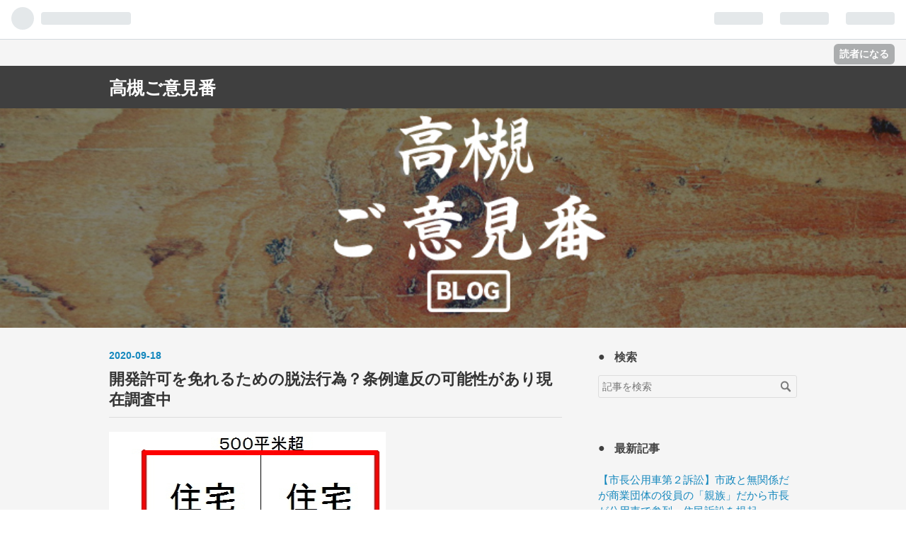

--- FILE ---
content_type: text/html; charset=utf-8
request_url: https://kitaokablog-main.hatenadiary.jp/entry/2020/09/18/171702
body_size: 16261
content:
<!DOCTYPE html>
<html
  lang="ja"

data-admin-domain="//blog.hatena.ne.jp"
data-admin-origin="https://blog.hatena.ne.jp"
data-author="kitaokablog"
data-avail-langs="ja en"
data-blog="kitaokablog-main.hatenadiary.jp"
data-blog-host="kitaokablog-main.hatenadiary.jp"
data-blog-is-public="1"
data-blog-name="高槻ご意見番"
data-blog-owner="kitaokablog"
data-blog-show-ads="1"
data-blog-show-sleeping-ads=""
data-blog-uri="https://kitaokablog-main.hatenadiary.jp/"
data-blog-uuid="13355765958053643362"
data-blogs-uri-base="https://kitaokablog-main.hatenadiary.jp"
data-brand="hatenablog"
data-data-layer="{&quot;hatenablog&quot;:{&quot;admin&quot;:{},&quot;analytics&quot;:{&quot;brand_property_id&quot;:&quot;&quot;,&quot;measurement_id&quot;:&quot;&quot;,&quot;non_sampling_property_id&quot;:&quot;&quot;,&quot;property_id&quot;:&quot;&quot;,&quot;separated_property_id&quot;:&quot;UA-29716941-25&quot;},&quot;blog&quot;:{&quot;blog_id&quot;:&quot;13355765958053643362&quot;,&quot;content_seems_japanese&quot;:&quot;true&quot;,&quot;disable_ads&quot;:&quot;&quot;,&quot;enable_ads&quot;:&quot;true&quot;,&quot;enable_keyword_link&quot;:&quot;true&quot;,&quot;entry_show_footer_related_entries&quot;:&quot;true&quot;,&quot;force_pc_view&quot;:&quot;false&quot;,&quot;is_public&quot;:&quot;true&quot;,&quot;is_responsive_view&quot;:&quot;false&quot;,&quot;is_sleeping&quot;:&quot;false&quot;,&quot;lang&quot;:&quot;ja&quot;,&quot;name&quot;:&quot;\u9ad8\u69fb\u3054\u610f\u898b\u756a&quot;,&quot;owner_name&quot;:&quot;kitaokablog&quot;,&quot;uri&quot;:&quot;https://kitaokablog-main.hatenadiary.jp/&quot;},&quot;brand&quot;:&quot;hatenablog&quot;,&quot;page_id&quot;:&quot;entry&quot;,&quot;permalink_entry&quot;:{&quot;author_name&quot;:&quot;kitaokablog&quot;,&quot;categories&quot;:&quot;&quot;,&quot;character_count&quot;:2066,&quot;date&quot;:&quot;2020-09-18&quot;,&quot;entry_id&quot;:&quot;26006613629418454&quot;,&quot;first_category&quot;:&quot;&quot;,&quot;hour&quot;:&quot;17&quot;,&quot;title&quot;:&quot;\u958b\u767a\u8a31\u53ef\u3092\u514d\u308c\u308b\u305f\u3081\u306e\u8131\u6cd5\u884c\u70ba\uff1f\u6761\u4f8b\u9055\u53cd\u306e\u53ef\u80fd\u6027\u304c\u3042\u308a\u73fe\u5728\u8abf\u67fb\u4e2d&quot;,&quot;uri&quot;:&quot;https://kitaokablog-main.hatenadiary.jp/entry/2020/09/18/171702&quot;},&quot;pro&quot;:&quot;free&quot;,&quot;router_type&quot;:&quot;blogs&quot;}}"
data-device="pc"
data-dont-recommend-pro="false"
data-global-domain="https://hatena.blog"
data-globalheader-color="b"
data-globalheader-type="pc"
data-has-touch-view="1"
data-help-url="https://help.hatenablog.com"
data-page="entry"
data-parts-domain="https://hatenablog-parts.com"
data-plus-available=""
data-pro="false"
data-router-type="blogs"
data-sentry-dsn="https://03a33e4781a24cf2885099fed222b56d@sentry.io/1195218"
data-sentry-environment="production"
data-sentry-sample-rate="0.1"
data-static-domain="https://cdn.blog.st-hatena.com"
data-version="ce040fcbad0d42a5e1cae88990dad0"




  data-initial-state="{}"

  >
  <head prefix="og: http://ogp.me/ns# fb: http://ogp.me/ns/fb# article: http://ogp.me/ns/article#">

  

  

  


  

  <meta name="robots" content="max-image-preview:large" />


  <meta charset="utf-8"/>
  <meta http-equiv="X-UA-Compatible" content="IE=7; IE=9; IE=10; IE=11" />
  <title>開発許可を免れるための脱法行為？条例違反の可能性があり現在調査中 - 高槻ご意見番</title>

  
  <link rel="canonical" href="https://kitaokablog-main.hatenadiary.jp/entry/2020/09/18/171702"/>



  

<meta itemprop="name" content="開発許可を免れるための脱法行為？条例違反の可能性があり現在調査中 - 高槻ご意見番"/>

  <meta itemprop="image" content="https://cdn.image.st-hatena.com/image/scale/f52c62290c83d1424ca21a3b430723f69f8cdcba/backend=imagemagick;version=1;width=1300/https%3A%2F%2Fkitaoka.up.seesaa.net%2Fimage%2F20200918kaihatukyoka.jpg"/>


  <meta property="og:title" content="開発許可を免れるための脱法行為？条例違反の可能性があり現在調査中 - 高槻ご意見番"/>
<meta property="og:type" content="article"/>
  <meta property="og:url" content="https://kitaokablog-main.hatenadiary.jp/entry/2020/09/18/171702"/>

  <meta property="og:image" content="https://cdn.image.st-hatena.com/image/scale/f52c62290c83d1424ca21a3b430723f69f8cdcba/backend=imagemagick;version=1;width=1300/https%3A%2F%2Fkitaoka.up.seesaa.net%2Fimage%2F20200918kaihatukyoka.jpg"/>

<meta property="og:image:alt" content="開発許可を免れるための脱法行為？条例違反の可能性があり現在調査中 - 高槻ご意見番"/>
    <meta property="og:description" content="今日は９月議会の最終日。一般質問では私も４項目について質問しました。市街化区域で宅地等の造成をする場合、５００平方メートル以上のものについては市の許可が必要です。しかし、市民の方の情報によると、この許可を逃れようとしている疑いのある事例が・・・以下は今日の本会議でのやり取りです。原稿とメモに基づいているので不正確な部分もあることをお許しください。 ★一般質問■１．開発事業の手続等について（１）高槻市では、「開発事業の手続等に関する条例」という条例が定められています。その条例で、市街化区域では、開発区域面積が５００平方メートル以上の行為が許可の対象だとされていますが、その理由は何なのでしょうか？…" />
<meta property="og:site_name" content="高槻ご意見番"/>

  <meta property="article:published_time" content="2020-09-18T08:17:02Z" />

      <meta name="twitter:card"  content="summary_large_image" />
    <meta name="twitter:image" content="https://cdn.image.st-hatena.com/image/scale/f52c62290c83d1424ca21a3b430723f69f8cdcba/backend=imagemagick;version=1;width=1300/https%3A%2F%2Fkitaoka.up.seesaa.net%2Fimage%2F20200918kaihatukyoka.jpg" />  <meta name="twitter:title" content="開発許可を免れるための脱法行為？条例違反の可能性があり現在調査中 - 高槻ご意見番" />    <meta name="twitter:description" content="今日は９月議会の最終日。一般質問では私も４項目について質問しました。市街化区域で宅地等の造成をする場合、５００平方メートル以上のものについては市の許可が必要です。しかし、市民の方の情報によると、この許可を逃れようとしている疑いのある事例が・・・以下は今日の本会議でのやり取りです。原稿とメモに基づいているので不正確な部分…" />  <meta name="twitter:app:name:iphone" content="はてなブログアプリ" />
  <meta name="twitter:app:id:iphone" content="583299321" />
  <meta name="twitter:app:url:iphone" content="hatenablog:///open?uri=https%3A%2F%2Fkitaokablog-main.hatenadiary.jp%2Fentry%2F2020%2F09%2F18%2F171702" />
  
    <meta name="description" content="今日は９月議会の最終日。一般質問では私も４項目について質問しました。市街化区域で宅地等の造成をする場合、５００平方メートル以上のものについては市の許可が必要です。しかし、市民の方の情報によると、この許可を逃れようとしている疑いのある事例が・・・以下は今日の本会議でのやり取りです。原稿とメモに基づいているので不正確な部分もあることをお許しください。 ★一般質問■１．開発事業の手続等について（１）高槻市では、「開発事業の手続等に関する条例」という条例が定められています。その条例で、市街化区域では、開発区域面積が５００平方メートル以上の行為が許可の対象だとされていますが、その理由は何なのでしょうか？…" />


  
<script
  id="embed-gtm-data-layer-loader"
  data-data-layer-page-specific="{&quot;hatenablog&quot;:{&quot;blogs_permalink&quot;:{&quot;is_blog_sleeping&quot;:&quot;false&quot;,&quot;has_related_entries_with_elasticsearch&quot;:&quot;true&quot;,&quot;entry_afc_issued&quot;:&quot;false&quot;,&quot;blog_afc_issued&quot;:&quot;false&quot;,&quot;is_author_pro&quot;:&quot;false&quot;}}}"
>
(function() {
  function loadDataLayer(elem, attrName) {
    if (!elem) { return {}; }
    var json = elem.getAttribute(attrName);
    if (!json) { return {}; }
    return JSON.parse(json);
  }

  var globalVariables = loadDataLayer(
    document.documentElement,
    'data-data-layer'
  );
  var pageSpecificVariables = loadDataLayer(
    document.getElementById('embed-gtm-data-layer-loader'),
    'data-data-layer-page-specific'
  );

  var variables = [globalVariables, pageSpecificVariables];

  if (!window.dataLayer) {
    window.dataLayer = [];
  }

  for (var i = 0; i < variables.length; i++) {
    window.dataLayer.push(variables[i]);
  }
})();
</script>

<!-- Google Tag Manager -->
<script>(function(w,d,s,l,i){w[l]=w[l]||[];w[l].push({'gtm.start':
new Date().getTime(),event:'gtm.js'});var f=d.getElementsByTagName(s)[0],
j=d.createElement(s),dl=l!='dataLayer'?'&l='+l:'';j.async=true;j.src=
'https://www.googletagmanager.com/gtm.js?id='+i+dl;f.parentNode.insertBefore(j,f);
})(window,document,'script','dataLayer','GTM-P4CXTW');</script>
<!-- End Google Tag Manager -->











  <link rel="shortcut icon" href="https://kitaokablog-main.hatenadiary.jp/icon/favicon">
<link rel="apple-touch-icon" href="https://kitaokablog-main.hatenadiary.jp/icon/touch">
<link rel="icon" sizes="192x192" href="https://kitaokablog-main.hatenadiary.jp/icon/link">

  

<link rel="alternate" type="application/atom+xml" title="Atom" href="https://kitaokablog-main.hatenadiary.jp/feed"/>
<link rel="alternate" type="application/rss+xml" title="RSS2.0" href="https://kitaokablog-main.hatenadiary.jp/rss"/>

  <link rel="alternate" type="application/json+oembed" href="https://hatena.blog/oembed?url=https%3A%2F%2Fkitaokablog-main.hatenadiary.jp%2Fentry%2F2020%2F09%2F18%2F171702&amp;format=json" title="oEmbed Profile of 開発許可を免れるための脱法行為？条例違反の可能性があり現在調査中"/>
<link rel="alternate" type="text/xml+oembed" href="https://hatena.blog/oembed?url=https%3A%2F%2Fkitaokablog-main.hatenadiary.jp%2Fentry%2F2020%2F09%2F18%2F171702&amp;format=xml" title="oEmbed Profile of 開発許可を免れるための脱法行為？条例違反の可能性があり現在調査中"/>
  
  <link rel="author" href="http://www.hatena.ne.jp/kitaokablog/">

  

  
      <link rel="preload" href="https://kitaoka.up.seesaa.net/image/20200918kaihatukyoka.jpg" as="image"/>


  
    
<link rel="stylesheet" type="text/css" href="https://cdn.blog.st-hatena.com/css/blog.css?version=ce040fcbad0d42a5e1cae88990dad0"/>

    
  <link rel="stylesheet" type="text/css" href="https://usercss.blog.st-hatena.com/blog_style/13355765958053643362/9f90401d3562097a5fc5f5e072f9fe7679a88420"/>
  
  

  

  
<script> </script>

  
<style>
  div#google_afc_user,
  div.google-afc-user-container,
  div.google_afc_image,
  div.google_afc_blocklink {
      display: block !important;
  }
</style>


  
    <script src="https://cdn.pool.st-hatena.com/valve/valve.js" async></script>
<script id="test-valve-definition">
  var valve = window.valve || [];

  valve.push(function(v) {
    
    

    v.config({
      service: 'blog',
      content: {
        result: 'adtrust',
        documentIds: ["blog:entry:26006613629418454"]
      }
    });
    v.defineDFPSlot({"lazy":1,"sizes":{"mappings":[[[320,568],[[336,280],[300,250],"fluid"]],[[0,0],[[300,250]]]]},"slotId":"ad-in-entry","unit":"/4374287/blog_pc_entry_sleep_in-article"});    v.defineDFPSlot({"lazy":"","sizes":[[300,250],[336,280],[468,60],"fluid"],"slotId":"google_afc_user_container_0","unit":"/4374287/blog_user"});
    v.sealDFPSlots();
  });
</script>

  

  
    <script type="application/ld+json">{"@context":"http://schema.org","@type":"Article","dateModified":"2020-09-18T17:17:02+09:00","datePublished":"2020-09-18T17:17:02+09:00","description":"今日は９月議会の最終日。一般質問では私も４項目について質問しました。市街化区域で宅地等の造成をする場合、５００平方メートル以上のものについては市の許可が必要です。しかし、市民の方の情報によると、この許可を逃れようとしている疑いのある事例が・・・以下は今日の本会議でのやり取りです。原稿とメモに基づいているので不正確な部分もあることをお許しください。 ★一般質問■１．開発事業の手続等について（１）高槻市では、「開発事業の手続等に関する条例」という条例が定められています。その条例で、市街化区域では、開発区域面積が５００平方メートル以上の行為が許可の対象だとされていますが、その理由は何なのでしょうか？…","headline":"開発許可を免れるための脱法行為？条例違反の可能性があり現在調査中","image":["https://kitaoka.up.seesaa.net/image/20200918kaihatukyoka.jpg"],"mainEntityOfPage":{"@id":"https://kitaokablog-main.hatenadiary.jp/entry/2020/09/18/171702","@type":"WebPage"}}</script>

  

  
</head>

  <body class="page-entry enable-top-editarea enable-bottom-editarea globalheader-ng-enabled">
    

<div id="globalheader-container"
  data-brand="hatenablog"
  
  >
  <iframe id="globalheader" height="37" frameborder="0" allowTransparency="true"></iframe>
</div>


  
  
  
    <nav class="
      blog-controlls
      
    ">
      <div class="blog-controlls-blog-icon">
        <a href="https://kitaokablog-main.hatenadiary.jp/">
          <img src="https://cdn.blog.st-hatena.com/images/admin/blog-icon-noimage.png" alt="高槻ご意見番"/>
        </a>
      </div>
      <div class="blog-controlls-title">
        <a href="https://kitaokablog-main.hatenadiary.jp/">高槻ご意見番</a>
      </div>
      <a href="https://blog.hatena.ne.jp/kitaokablog/kitaokablog-main.hatenadiary.jp/subscribe?utm_campaign=subscribe_blog&amp;utm_medium=button&amp;utm_source=blogs_topright_button" class="blog-controlls-subscribe-btn test-blog-header-controlls-subscribe">
        読者になる
      </a>
    </nav>
  

  <div id="container">
    <div id="container-inner">
      <header id="blog-title" data-brand="hatenablog">
  <div id="blog-title-inner" >
    <div id="blog-title-content">
      <h1 id="title"><a href="https://kitaokablog-main.hatenadiary.jp/">高槻ご意見番</a></h1>
      
        <h2 id="blog-description">「高槻ご意見番」の代表で、高槻市議会議員の北岡たかひろのブログです。</h2>
      
    </div>
  </div>
</header>

      
  <div id="top-editarea">
    <div class="header-img">
</div>
<style type="text/css">
.header-img {
  background-image: url("https://cdn-ak.f.st-hatena.com/images/fotolife/k/kitaokablog/20170624/20170624173845.jpg") !important;
}
  </style>
  </div>


      
      




<div id="content" class="hfeed"
  
  >
  <div id="content-inner">
    <div id="wrapper">
      <div id="main">
        <div id="main-inner">
          

          


  


          
  
  <!-- google_ad_section_start -->
  <!-- rakuten_ad_target_begin -->
  
  
  

  

  
    
      
        <article class="entry hentry test-hentry js-entry-article date-first autopagerize_page_element chars-2400 words-100 mode-html entry-odd" id="entry-26006613629418454" data-keyword-campaign="" data-uuid="26006613629418454" data-publication-type="entry">
  <div class="entry-inner">
    <header class="entry-header">
  
    <div class="date entry-date first">
    <a href="https://kitaokablog-main.hatenadiary.jp/archive/2020/09/18" rel="nofollow">
      <time datetime="2020-09-18T08:17:02Z" title="2020-09-18T08:17:02Z">
        <span class="date-year">2020</span><span class="hyphen">-</span><span class="date-month">09</span><span class="hyphen">-</span><span class="date-day">18</span>
      </time>
    </a>
      </div>
  <h1 class="entry-title">
  <a href="https://kitaokablog-main.hatenadiary.jp/entry/2020/09/18/171702" class="entry-title-link bookmark">開発許可を免れるための脱法行為？条例違反の可能性があり現在調査中</a>
</h1>

  
  


  

  

</header>

    


    <div class="entry-content hatenablog-entry">
  
    <p><img border="2" alt="20200918kaihatukyoka.jpg" src="https://kitaoka.up.seesaa.net/image/20200918kaihatukyoka.jpg" width="391" height="601" onclick="location.href = 'http://kitaoka.seesaa.net/upload/detail/image/20200918kaihatukyoka.jpg.html'; return false;" style="color: #000000; font-family: Arial, Helvetica, sans-serif; font-size: 13px; font-style: normal; font-variant-ligatures: normal; font-variant-caps: normal; font-weight: 400; letter-spacing: normal; orphans: 2; text-align: start; text-indent: 0px; text-transform: none; white-space: normal; widows: 2; word-spacing: 0px; -webkit-text-stroke-width: 0px; background-color: #ffffff; text-decoration-style: initial; text-decoration-color: initial; cursor: pointer;" /><br style="color: #000000; font-family: Arial, Helvetica, sans-serif; font-size: 13px; font-style: normal; font-variant-ligatures: normal; font-variant-caps: normal; font-weight: 400; letter-spacing: normal; orphans: 2; text-align: start; text-indent: 0px; text-transform: none; white-space: normal; widows: 2; word-spacing: 0px; -webkit-text-stroke-width: 0px; background-color: #ffffff; text-decoration-style: initial; text-decoration-color: initial;" /><br style="color: #000000; font-family: Arial, Helvetica, sans-serif; font-size: 13px; font-style: normal; font-variant-ligatures: normal; font-variant-caps: normal; font-weight: 400; letter-spacing: normal; orphans: 2; text-align: start; text-indent: 0px; text-transform: none; white-space: normal; widows: 2; word-spacing: 0px; -webkit-text-stroke-width: 0px; background-color: #ffffff; text-decoration-style: initial; text-decoration-color: initial;" /><span style="color: #000000; font-family: Arial, Helvetica, sans-serif; font-size: 13px; font-style: normal; font-variant-ligatures: normal; font-variant-caps: normal; font-weight: 400; letter-spacing: normal; orphans: 2; text-align: start; text-indent: 0px; text-transform: none; white-space: normal; widows: 2; word-spacing: 0px; -webkit-text-stroke-width: 0px; background-color: #ffffff; text-decoration-style: initial; text-decoration-color: initial; display: inline !important; float: none;">今日は９月議会の最終日。一般質問では私も４項目について質問しました。</span><br style="color: #000000; font-family: Arial, Helvetica, sans-serif; font-size: 13px; font-style: normal; font-variant-ligatures: normal; font-variant-caps: normal; font-weight: 400; letter-spacing: normal; orphans: 2; text-align: start; text-indent: 0px; text-transform: none; white-space: normal; widows: 2; word-spacing: 0px; -webkit-text-stroke-width: 0px; background-color: #ffffff; text-decoration-style: initial; text-decoration-color: initial;" /><br style="color: #000000; font-family: Arial, Helvetica, sans-serif; font-size: 13px; font-style: normal; font-variant-ligatures: normal; font-variant-caps: normal; font-weight: 400; letter-spacing: normal; orphans: 2; text-align: start; text-indent: 0px; text-transform: none; white-space: normal; widows: 2; word-spacing: 0px; -webkit-text-stroke-width: 0px; background-color: #ffffff; text-decoration-style: initial; text-decoration-color: initial;" /><span style="color: #000000; font-family: Arial, Helvetica, sans-serif; font-size: 13px; font-style: normal; font-variant-ligatures: normal; font-variant-caps: normal; font-weight: 400; letter-spacing: normal; orphans: 2; text-align: start; text-indent: 0px; text-transform: none; white-space: normal; widows: 2; word-spacing: 0px; -webkit-text-stroke-width: 0px; background-color: #ffffff; text-decoration-style: initial; text-decoration-color: initial; display: inline !important; float: none;">市街化区域で宅地等の造成をする場合、５００平方メートル以上のものについては市の許可が必要です。</span><br style="color: #000000; font-family: Arial, Helvetica, sans-serif; font-size: 13px; font-style: normal; font-variant-ligatures: normal; font-variant-caps: normal; font-weight: 400; letter-spacing: normal; orphans: 2; text-align: start; text-indent: 0px; text-transform: none; white-space: normal; widows: 2; word-spacing: 0px; -webkit-text-stroke-width: 0px; background-color: #ffffff; text-decoration-style: initial; text-decoration-color: initial;" /><br style="color: #000000; font-family: Arial, Helvetica, sans-serif; font-size: 13px; font-style: normal; font-variant-ligatures: normal; font-variant-caps: normal; font-weight: 400; letter-spacing: normal; orphans: 2; text-align: start; text-indent: 0px; text-transform: none; white-space: normal; widows: 2; word-spacing: 0px; -webkit-text-stroke-width: 0px; background-color: #ffffff; text-decoration-style: initial; text-decoration-color: initial;" /><span style="color: #000000; font-family: Arial, Helvetica, sans-serif; font-size: 13px; font-style: normal; font-variant-ligatures: normal; font-variant-caps: normal; font-weight: 400; letter-spacing: normal; orphans: 2; text-align: start; text-indent: 0px; text-transform: none; white-space: normal; widows: 2; word-spacing: 0px; -webkit-text-stroke-width: 0px; background-color: #ffffff; text-decoration-style: initial; text-decoration-color: initial; display: inline !important; float: none;">しかし、市民の方の情報によると、この許可を逃れようとしている疑いのある事例が・・・</span><br style="color: #000000; font-family: Arial, Helvetica, sans-serif; font-size: 13px; font-style: normal; font-variant-ligatures: normal; font-variant-caps: normal; font-weight: 400; letter-spacing: normal; orphans: 2; text-align: start; text-indent: 0px; text-transform: none; white-space: normal; widows: 2; word-spacing: 0px; -webkit-text-stroke-width: 0px; background-color: #ffffff; text-decoration-style: initial; text-decoration-color: initial;" /><br style="color: #000000; font-family: Arial, Helvetica, sans-serif; font-size: 13px; font-style: normal; font-variant-ligatures: normal; font-variant-caps: normal; font-weight: 400; letter-spacing: normal; orphans: 2; text-align: start; text-indent: 0px; text-transform: none; white-space: normal; widows: 2; word-spacing: 0px; -webkit-text-stroke-width: 0px; background-color: #ffffff; text-decoration-style: initial; text-decoration-color: initial;" /><span style="color: #000000; font-family: Arial, Helvetica, sans-serif; font-size: 13px; font-style: normal; font-variant-ligatures: normal; font-variant-caps: normal; font-weight: 400; letter-spacing: normal; orphans: 2; text-align: start; text-indent: 0px; text-transform: none; white-space: normal; widows: 2; word-spacing: 0px; -webkit-text-stroke-width: 0px; background-color: #ffffff; text-decoration-style: initial; text-decoration-color: initial; display: inline !important; float: none;">以下は今日の本会議でのやり取りです。原稿とメモに基づいているので不正確な部分もあることをお許しください。</span><br style="color: #000000; font-family: Arial, Helvetica, sans-serif; font-size: 13px; font-style: normal; font-variant-ligatures: normal; font-variant-caps: normal; font-weight: 400; letter-spacing: normal; orphans: 2; text-align: start; text-indent: 0px; text-transform: none; white-space: normal; widows: 2; word-spacing: 0px; -webkit-text-stroke-width: 0px; background-color: #ffffff; text-decoration-style: initial; text-decoration-color: initial;" /><br style="color: #000000; font-family: Arial, Helvetica, sans-serif; font-size: 13px; font-style: normal; font-variant-ligatures: normal; font-variant-caps: normal; font-weight: 400; letter-spacing: normal; orphans: 2; text-align: start; text-indent: 0px; text-transform: none; white-space: normal; widows: 2; word-spacing: 0px; -webkit-text-stroke-width: 0px; background-color: #ffffff; text-decoration-style: initial; text-decoration-color: initial;" /></p>
<blockquote style="background: #e6e6fa; border-left: 6px solid #9370db; padding: 5px; color: #000000; font-family: Arial, Helvetica, sans-serif; font-size: 13px; font-style: normal; font-variant-ligatures: normal; font-variant-caps: normal; font-weight: 400; letter-spacing: normal; orphans: 2; text-align: start; text-indent: 0px; text-transform: none; white-space: normal; widows: 2; word-spacing: 0px; -webkit-text-stroke-width: 0px; text-decoration-style: initial; text-decoration-color: initial;">★一般質問<br /><br />■１．開発事業の手続等について<br /><br />（１）<a class="keyword" href="http://d.hatena.ne.jp/keyword/%B9%E2%C4%D0%BB%D4">高槻市</a>では、「開発事業の手続等に関する条例」という条例が定められています。その条例で、市街化区域では、<span style="color: #ff0000;">開発区域面積が５００平方メートル以上の行為が許可の対象</span>だとされていますが、その理由は何なのでしょうか？この規定の趣旨はどういうものなのでしょうか？お答えください。<br /><br />⇒開発事業の手続等に関する条例の対象面積については、<a class="keyword" href="http://d.hatena.ne.jp/keyword/%C5%D4%BB%D4%B7%D7%B2%E8%CB%A1">都市計画法</a>の基準に準じております。<br /><br />（２）<a class="keyword" href="http://d.hatena.ne.jp/keyword/%B9%E2%C4%D0%BB%D4">高槻市</a>内のある地域の住民の方へ、ある事業者が、５百数十平米の長方形の一筆の土地で、宅地の造成工事を行うということで、工事に関する資料をいくつか配布しました。<br />　その中の一つには、その<span style="color: #ff0000;">５百数十平米の土地を４つに区切って、その４つの区画それぞれに「住宅」と書いている図面</span>がありました。<br />　また、別の資料を見ると、事業者が、「道路使用<a class="keyword" href="http://d.hatena.ne.jp/keyword/%B5%F6%B2%C4%BF%BD%C0%C1">許可申請</a>書」や「制限行為の<a class="keyword" href="http://d.hatena.ne.jp/keyword/%B5%F6%B2%C4%BF%BD%C0%C1">許可申請</a>書」等に添付したと思われる図面には、<span style="color: #ff0000;">４つの区画のうち、３つにしか「住宅」</span>と書かれていなくて、その３軒分が赤い線で囲まれていました。<br />　この２つの図面には「作成日」の欄があるんですが、そこに書かれた日付は、まったく同じです。<span style="color: #ff0000;">同じ日に２つの図面が作成された</span>ということです。<br />　<span style="color: #ff0000;">住宅３軒分の図面では、面積は５００平米未満</span>となっています。しかし、４軒分だと、土地をすべて使用するので、５００平米を超えます。中途半端に３軒だけ家を建てるというのも不自然なので、実際は、４軒建てて、売りたいのだと思いますが、そうすると、<a class="keyword" href="http://d.hatena.ne.jp/keyword/%B9%E2%C4%D0%BB%D4">高槻市</a>の開発許可の対象となるはずです。<br />　<span style="color: #ff0000;">事業者は、市に対して開発許可の申請をしていないのに、既に造成工事を行っています。</span><br />　これについて、住民の方から相談を受けた<span style="color: #ff0000;">弁護士さんは、開発許可を免れるための脱法行為であると指摘</span>されているのですが、市としては、どうお考えでしょうか？開発許可が必要なケースなのでしょうか？事業者の行為は、条例に違反しているのでしょうか？市の見解をおきかせください。<br /><br />⇒施行区域面積が５００㎡以上の建築を目的とした区画形質の変更であれば、本条例の<a class="keyword" href="http://d.hatena.ne.jp/keyword/%BB%F6%C1%B0%B6%A8%B5%C4">事前協議</a>の手続を行う必要があり、その<a class="keyword" href="http://d.hatena.ne.jp/keyword/%BB%F6%C1%B0%B6%A8%B5%C4">事前協議</a>の中で<a class="keyword" href="http://d.hatena.ne.jp/keyword/%C5%D4%BB%D4%B7%D7%B2%E8%CB%A1">都市計画法</a>による開発許可の要否について判断してくことになります。<br /><br />（３）このような開発許可に関する手続きというのは具体的にどういうものなのでしょうか？費用や期間はどれだけかかるのでしょうか？お答えください。<br /><br />⇒関係法令に基づく許可等の申請を行う前に、本条例に基づき関係各課と<a class="keyword" href="http://d.hatena.ne.jp/keyword/%BB%F6%C1%B0%B6%A8%B5%C4">事前協議</a>を行うものです。またその費用や期間については事業ごとに異なります。<br /><br /><br />＜２回目＞<br /><br />（１）開発事業の手続等に関する条例の第１条には、「この条例は、開発事業が地域の都市環境に及ぼす影響の重要性に鑑み、市及び事業主の責務を明らかにするとともに（中略）、良好な都市環境の<a class="keyword" href="http://d.hatena.ne.jp/keyword/%CA%DD%C1%B4">保全</a>及び形成を図ることを目的とする。」とあります。<br />　この条例で、開発区域面積が５００平方メートル以上の行為を、許可の対象としているのは、この「良好な都市環境の<a class="keyword" href="http://d.hatena.ne.jp/keyword/%CA%DD%C1%B4">保全</a>及び形成を図ることを目的」としているからではないのでしょうか？お答えください。<br /><br />⇒１問目でお答えした通り、<a class="keyword" href="http://d.hatena.ne.jp/keyword/%C5%D4%BB%D4%B7%D7%B2%E8%CB%A1">都市計画法</a>の基準に準じております。<br /><br />（２）施工区域面積が５００㎡以上の建築を目的とした区画形質の変更であれば、本条例に基づき関係各課と<a class="keyword" href="http://d.hatena.ne.jp/keyword/%BB%F6%C1%B0%B6%A8%B5%C4">事前協議</a>を行う必要があるということですが、本件については、<a class="keyword" href="http://d.hatena.ne.jp/keyword/%BB%F6%C1%B0%B6%A8%B5%C4">事前協議</a>は行われたのでしょうか？お答えください。<br /><br />⇒<a class="keyword" href="http://d.hatena.ne.jp/keyword/%BB%F6%C1%B0%B6%A8%B5%C4">事前協議</a>は行われておりません。<br /><br />（３）<a class="keyword" href="http://d.hatena.ne.jp/keyword/%B9%E2%C4%D0%BB%D4">高槻市</a>手数料条例第２条１２号と別表第６には、「開発行為の許可等」に関する手数料が定められています。それに基づけば、５百数十平米の土地を造成し、そこに販売目的で住宅を建設する場合、手数料は「100,000円」ということでよろしいでしょうか？お答えください。<br /><br />⇒その通りです。<br /><br />（４）本件については、条例違反の可能性があるということで、現在、調査をしていただいておりますが、調査の結果はいつ頃出される見込みなのでしょうか？お答えください。<br /><br />⇒お尋ねの案件につきましては調査中ですが、個別の内容については、お答えできません。<br /><br /><br />＜３回目＞<br /><br />　本件については、弁護士さんは、開発許可を免れるための脱法行為であると指摘されています。そうであれば、当然、許されるべきではありません。<br />　<span style="color: #ff0000;">もう既に、４区画の分譲が開始されている</span>ときいております。<br />　現在、<a class="keyword" href="http://d.hatena.ne.jp/keyword/%B9%E2%C4%D0%BB%D4">高槻市</a>において、条例違反の可能性があるということで、調査をしていただいておりますが、ぜひ、しっかりと調査をしていただいて、条例違反だと判断された場合には、断固たる措置を講じてください。強く要望しておきます。</blockquote>
    
    




    

  
</div>

    
  <footer class="entry-footer">
    
    <div class="entry-tags-wrapper">
  <div class="entry-tags">  </div>
</div>

    <p class="entry-footer-section track-inview-by-gtm" data-gtm-track-json="{&quot;area&quot;: &quot;finish_reading&quot;}">
  <span class="author vcard"><span class="fn" data-load-nickname="1" data-user-name="kitaokablog" >kitaokablog</span></span>
  <span class="entry-footer-time"><a href="https://kitaokablog-main.hatenadiary.jp/entry/2020/09/18/171702"><time data-relative datetime="2020-09-18T08:17:02Z" title="2020-09-18T08:17:02Z" class="updated">2020-09-18 17:17</time></a></span>
  
  
  
    <span class="
      entry-footer-subscribe
      
    " data-test-blog-controlls-subscribe>
      <a href="https://blog.hatena.ne.jp/kitaokablog/kitaokablog-main.hatenadiary.jp/subscribe?utm_campaign=subscribe_blog&amp;utm_source=blogs_entry_footer&amp;utm_medium=button">
        読者になる
      </a>
    </span>
  
</p>

    
  <div
    class="hatena-star-container"
    data-hatena-star-container
    data-hatena-star-url="https://kitaokablog-main.hatenadiary.jp/entry/2020/09/18/171702"
    data-hatena-star-title="開発許可を免れるための脱法行為？条例違反の可能性があり現在調査中"
    data-hatena-star-variant="profile-icon"
    data-hatena-star-profile-url-template="https://blog.hatena.ne.jp/{username}/"
  ></div>


    
<div class="social-buttons">
  
  
    <div class="social-button-item">
      <a href="https://b.hatena.ne.jp/entry/s/kitaokablog-main.hatenadiary.jp/entry/2020/09/18/171702" class="hatena-bookmark-button" data-hatena-bookmark-url="https://kitaokablog-main.hatenadiary.jp/entry/2020/09/18/171702" data-hatena-bookmark-layout="vertical-balloon" data-hatena-bookmark-lang="ja" title="この記事をはてなブックマークに追加"><img src="https://b.st-hatena.com/images/entry-button/button-only.gif" alt="この記事をはてなブックマークに追加" width="20" height="20" style="border: none;" /></a>
    </div>
  
  
    <div class="social-button-item">
      <div class="fb-share-button" data-layout="box_count" data-href="https://kitaokablog-main.hatenadiary.jp/entry/2020/09/18/171702"></div>
    </div>
  
  
    
    
    <div class="social-button-item">
      <a
          class="entry-share-button entry-share-button-twitter test-share-button-twitter"
          href="https://x.com/intent/tweet?text=%E9%96%8B%E7%99%BA%E8%A8%B1%E5%8F%AF%E3%82%92%E5%85%8D%E3%82%8C%E3%82%8B%E3%81%9F%E3%82%81%E3%81%AE%E8%84%B1%E6%B3%95%E8%A1%8C%E7%82%BA%EF%BC%9F%E6%9D%A1%E4%BE%8B%E9%81%95%E5%8F%8D%E3%81%AE%E5%8F%AF%E8%83%BD%E6%80%A7%E3%81%8C%E3%81%82%E3%82%8A%E7%8F%BE%E5%9C%A8%E8%AA%BF%E6%9F%BB%E4%B8%AD+-+%E9%AB%98%E6%A7%BB%E3%81%94%E6%84%8F%E8%A6%8B%E7%95%AA&amp;url=https%3A%2F%2Fkitaokablog-main.hatenadiary.jp%2Fentry%2F2020%2F09%2F18%2F171702"
          title="X（Twitter）で投稿する"
        ></a>
    </div>
  
  
  
  
  
  
</div>

    
  
  
    
    <div class="google-afc-image test-google-rectangle-ads">      
      
      <div id="google_afc_user_container_0" class="google-afc-user-container google_afc_blocklink2_5 google_afc_boder" data-test-unit="/4374287/blog_user"></div>
      
        <a href="http://blog.hatena.ne.jp/guide/pro" class="open-pro-modal" data-guide-pro-modal-ad-url="https://hatena.blog/guide/pro/modal/ad">広告を非表示にする</a>
      
    </div>
  
  


    <div class="customized-footer">
      

        

          <div class="entry-footer-modules" id="entry-footer-secondary-modules">      
<div class="hatena-module hatena-module-related-entries" >
      
  <!-- Hatena-Epic-has-related-entries-with-elasticsearch:true -->
  <div class="hatena-module-title">
    関連記事
  </div>
  <div class="hatena-module-body">
    <ul class="related-entries hatena-urllist urllist-with-thumbnails">
  
  
    
    <li class="urllist-item related-entries-item">
      <div class="urllist-item-inner related-entries-item-inner">
        
          
                      <a class="urllist-image-link related-entries-image-link" href="https://kitaokablog-main.hatenadiary.jp/entry/2024/07/02/212436">
  <img alt="暗渠の道路は大丈夫？ショベルカー通行で道路が陥没した事故等について" src="https://cdn.image.st-hatena.com/image/square/d3e60ebc8a4cd702720bc4be925ea3b33cc6854e/backend=imagemagick;height=100;version=1;width=100/https%3A%2F%2Fkitaoka.up.seesaa.net%2Fimage%2F20240702ankyo.jpg" class="urllist-image related-entries-image" title="暗渠の道路は大丈夫？ショベルカー通行で道路が陥没した事故等について" width="100" height="100" loading="lazy">
</a>
            <div class="urllist-date-link related-entries-date-link">
  <a href="https://kitaokablog-main.hatenadiary.jp/archive/2024/07/02" rel="nofollow">
    <time datetime="2024-07-02T12:24:36Z" title="2024年7月2日">
      2024-07-02
    </time>
  </a>
</div>

          <a href="https://kitaokablog-main.hatenadiary.jp/entry/2024/07/02/212436" class="urllist-title-link related-entries-title-link  urllist-title related-entries-title">暗渠の道路は大丈夫？ショベルカー通行で道路が陥没した事故等について</a>




          
          

                      <div class="urllist-entry-body related-entries-entry-body">６月議会の一般質問では、暗渠等についても質問。「暗渠」とは…</div>
      </div>
    </li>
  
    
    <li class="urllist-item related-entries-item">
      <div class="urllist-item-inner related-entries-item-inner">
        
          
                      <a class="urllist-image-link related-entries-image-link" href="https://kitaokablog-main.hatenadiary.jp/entry/2024/07/01/222626">
  <img alt="違法建築に市有地へのはみ出し。やり得を許すな" src="https://cdn.image.st-hatena.com/image/square/056de9ef995d8c14e305191580dfc5702312b771/backend=imagemagick;height=100;version=1;width=100/https%3A%2F%2Fkitaoka.up.seesaa.net%2Fimage%2F20240701ihoukenchiku.jpg" class="urllist-image related-entries-image" title="違法建築に市有地へのはみ出し。やり得を許すな" width="100" height="100" loading="lazy">
</a>
            <div class="urllist-date-link related-entries-date-link">
  <a href="https://kitaokablog-main.hatenadiary.jp/archive/2024/07/01" rel="nofollow">
    <time datetime="2024-07-01T13:26:26Z" title="2024年7月1日">
      2024-07-01
    </time>
  </a>
</div>

          <a href="https://kitaokablog-main.hatenadiary.jp/entry/2024/07/01/222626" class="urllist-title-link related-entries-title-link  urllist-title related-entries-title">違法建築に市有地へのはみ出し。やり得を許すな</a>




          
          

                      <div class="urllist-entry-body related-entries-entry-body">６月議会の一般質問では、違法建築や市有地へのはみ出し等につ…</div>
      </div>
    </li>
  
    
    <li class="urllist-item related-entries-item">
      <div class="urllist-item-inner related-entries-item-inner">
        
          
                      <a class="urllist-image-link related-entries-image-link" href="https://kitaokablog-main.hatenadiary.jp/entry/2024/03/10/210917">
  <img alt="「高槻市太陽光発電施設の適正な設置のための手続等に閏する条例」の制定について質問" src="https://cdn.image.st-hatena.com/image/square/85c1e22a44db31773a65790c398bc1394efb30f9/backend=imagemagick;height=100;version=1;width=100/https%3A%2F%2Fkitaoka.up.seesaa.net%2Fimage%2F20240310taiyoukouhatsudenshisetsu.jpg" class="urllist-image related-entries-image" title="「高槻市太陽光発電施設の適正な設置のための手続等に閏する条例」の制定について質問" width="100" height="100" loading="lazy">
</a>
            <div class="urllist-date-link related-entries-date-link">
  <a href="https://kitaokablog-main.hatenadiary.jp/archive/2024/03/10" rel="nofollow">
    <time datetime="2024-03-10T12:09:17Z" title="2024年3月10日">
      2024-03-10
    </time>
  </a>
</div>

          <a href="https://kitaokablog-main.hatenadiary.jp/entry/2024/03/10/210917" class="urllist-title-link related-entries-title-link  urllist-title related-entries-title">「高槻市太陽光発電施設の適正な設置のための手続等に閏する条例」の制定について質問</a>




          
          

                      <div class="urllist-entry-body related-entries-entry-body">先日の本会議では、議案の１つ「高槻市太陽光発電施設の適正な…</div>
      </div>
    </li>
  
    
    <li class="urllist-item related-entries-item">
      <div class="urllist-item-inner related-entries-item-inner">
        
          
                      <a class="urllist-image-link related-entries-image-link" href="https://kitaokablog-main.hatenadiary.jp/entry/2019/07/03/235930">
  <img alt="【高槻市施設料金の値上げ】消費税の増税で歳入が増えるのに、公共施設の料金まで値上げするのは「便乗値上げ」では？" src="https://cdn.image.st-hatena.com/image/square/619f6752e8b269519a5fb98015994cd187b08eec/backend=imagemagick;height=100;version=1;width=100/https%3A%2F%2Fkitaoka.up.seesaa.net%2Fimage%2F20190703gian61.jpg" class="urllist-image related-entries-image" title="【高槻市施設料金の値上げ】消費税の増税で歳入が増えるのに、公共施設の料金まで値上げするのは「便乗値上げ」では？" width="100" height="100" loading="lazy">
</a>
            <div class="urllist-date-link related-entries-date-link">
  <a href="https://kitaokablog-main.hatenadiary.jp/archive/2019/07/03" rel="nofollow">
    <time datetime="2019-07-03T14:59:30Z" title="2019年7月3日">
      2019-07-03
    </time>
  </a>
</div>

          <a href="https://kitaokablog-main.hatenadiary.jp/entry/2019/07/03/235930" class="urllist-title-link related-entries-title-link  urllist-title related-entries-title">【高槻市施設料金の値上げ】消費税の増税で歳入が増えるのに、公共施設の料金まで値上げするのは「便乗値上…</a>




          
          

                      <div class="urllist-entry-body related-entries-entry-body">今日は総務消防委員会があり、私もいくつか質問しました。高槻…</div>
      </div>
    </li>
  
    
    <li class="urllist-item related-entries-item">
      <div class="urllist-item-inner related-entries-item-inner">
        
          
                      <div class="urllist-date-link related-entries-date-link">
  <a href="https://kitaokablog-main.hatenadiary.jp/archive/2018/12/06" rel="nofollow">
    <time datetime="2018-12-06T14:30:37Z" title="2018年12月6日">
      2018-12-06
    </time>
  </a>
</div>

          <a href="https://kitaokablog-main.hatenadiary.jp/entry/2018/12/06/233037" class="urllist-title-link related-entries-title-link  urllist-title related-entries-title">【里道等の不法占拠】不法占拠者に測量費や撤去費等を請求できる規定を条例に明記すべき</a>




          
          

                      <div class="urllist-entry-body related-entries-entry-body">今日は１２月議会の本会議の２日目。議案に関する質疑が行われ…</div>
      </div>
    </li>
  
</ul>

  </div>
</div>
  </div>
        

      
    </div>
    
  <div class="comment-box js-comment-box">
    
    <ul class="comment js-comment">
      <li class="read-more-comments" style="display: none;"><a>もっと読む</a></li>
    </ul>
    
      <a class="leave-comment-title js-leave-comment-title">コメントを書く</a>
    
  </div>

  </footer>

  </div>
</article>

      
      
    
  

  
  <!-- rakuten_ad_target_end -->
  <!-- google_ad_section_end -->
  
  
  
  <div class="pager pager-permalink permalink">
    
      
      <span class="pager-prev">
        <a href="https://kitaokablog-main.hatenadiary.jp/entry/2020/09/19/160854" rel="prev">
          <span class="pager-arrow">&laquo; </span>
          小学校の給食の御飯を教育委員会が産地偽…
        </a>
      </span>
    
    
      
      <span class="pager-next">
        <a href="https://kitaokablog-main.hatenadiary.jp/entry/2020/09/17/212645" rel="next">
          【債権放棄】市有地を売却したのに「時効…
          <span class="pager-arrow"> &raquo;</span>
        </a>
      </span>
    
  </div>


  



        </div>
      </div>

      <aside id="box1">
  <div id="box1-inner">
  </div>
</aside>

    </div><!-- #wrapper -->

    
<aside id="box2">
  
  <div id="box2-inner">
    
      <div class="hatena-module hatena-module-search-box">
  <div class="hatena-module-title">
    検索
  </div>
  <div class="hatena-module-body">
    <form class="search-form" role="search" action="https://kitaokablog-main.hatenadiary.jp/search" method="get">
  <input type="text" name="q" class="search-module-input" value="" placeholder="記事を検索" required>
  <input type="submit" value="検索" class="search-module-button" />
</form>

  </div>
</div>

    
      <div class="hatena-module hatena-module-recent-entries ">
  <div class="hatena-module-title">
    <a href="https://kitaokablog-main.hatenadiary.jp/archive">
      最新記事
    </a>
  </div>
  <div class="hatena-module-body">
    <ul class="recent-entries hatena-urllist ">
  
  
    
    <li class="urllist-item recent-entries-item">
      <div class="urllist-item-inner recent-entries-item-inner">
        
          
          
          <a href="https://kitaokablog-main.hatenadiary.jp/entry/2026/01/13/231144" class="urllist-title-link recent-entries-title-link  urllist-title recent-entries-title">【市長公用車第２訴訟】市政と無関係だが商業団体の役員の「親族」だから市長が公用車で参列。住民訴訟を提起</a>




          
          

                </div>
    </li>
  
    
    <li class="urllist-item recent-entries-item">
      <div class="urllist-item-inner recent-entries-item-inner">
        
          
          
          <a href="https://kitaokablog-main.hatenadiary.jp/entry/2025/12/23/165522" class="urllist-title-link recent-entries-title-link  urllist-title recent-entries-title">【障害者差別解消法】校長に「合理的配慮」の研修を受けさせていなかった高槻市教育委員会</a>




          
          

                </div>
    </li>
  
    
    <li class="urllist-item recent-entries-item">
      <div class="urllist-item-inner recent-entries-item-inner">
        
          
          
          <a href="https://kitaokablog-main.hatenadiary.jp/entry/2025/12/22/232151" class="urllist-title-link recent-entries-title-link  urllist-title recent-entries-title">費用対効果が低い「高槻将棋まつり」の費用は日本将棋連盟と折半し、浮いた予算は他に充てるべき</a>




          
          

                </div>
    </li>
  
    
    <li class="urllist-item recent-entries-item">
      <div class="urllist-item-inner recent-entries-item-inner">
        
          
          
          <a href="https://kitaokablog-main.hatenadiary.jp/entry/2025/12/17/234537" class="urllist-title-link recent-entries-title-link  urllist-title recent-entries-title">平田裕也議員と真鍋宗一郎議員が政治団体の収支報告書を２年連続で未提出⇒政治団体が事実上解散</a>




          
          

                </div>
    </li>
  
    
    <li class="urllist-item recent-entries-item">
      <div class="urllist-item-inner recent-entries-item-inner">
        
          
          
          <a href="https://kitaokablog-main.hatenadiary.jp/entry/2025/12/16/230310" class="urllist-title-link recent-entries-title-link  urllist-title recent-entries-title">情報公開条例の改正で職員の氏名が原則非公開に？原因となったネットでの「公文書に記載されている職員を名指しで批判」とは？</a>




          
          

                </div>
    </li>
  
</ul>

      </div>
</div>

    
      

<div class="hatena-module hatena-module-archive" data-archive-type="default" data-archive-url="https://kitaokablog-main.hatenadiary.jp/archive">
  <div class="hatena-module-title">
    <a href="https://kitaokablog-main.hatenadiary.jp/archive">月別アーカイブ</a>
  </div>
  <div class="hatena-module-body">
    
      
        <ul class="hatena-urllist">
          
            <li class="archive-module-year archive-module-year-hidden" data-year="2026">
              <div class="archive-module-button">
                <span class="archive-module-hide-button">▼</span>
                <span class="archive-module-show-button">▶</span>
              </div>
              <a href="https://kitaokablog-main.hatenadiary.jp/archive/2026" class="archive-module-year-title archive-module-year-2026">
                2026
              </a>
              <ul class="archive-module-months">
                
                  <li class="archive-module-month">
                    <a href="https://kitaokablog-main.hatenadiary.jp/archive/2026/01" class="archive-module-month-title archive-module-month-2026-1">
                      2026 / 1
                    </a>
                  </li>
                
              </ul>
            </li>
          
            <li class="archive-module-year archive-module-year-hidden" data-year="2025">
              <div class="archive-module-button">
                <span class="archive-module-hide-button">▼</span>
                <span class="archive-module-show-button">▶</span>
              </div>
              <a href="https://kitaokablog-main.hatenadiary.jp/archive/2025" class="archive-module-year-title archive-module-year-2025">
                2025
              </a>
              <ul class="archive-module-months">
                
                  <li class="archive-module-month">
                    <a href="https://kitaokablog-main.hatenadiary.jp/archive/2025/12" class="archive-module-month-title archive-module-month-2025-12">
                      2025 / 12
                    </a>
                  </li>
                
                  <li class="archive-module-month">
                    <a href="https://kitaokablog-main.hatenadiary.jp/archive/2025/11" class="archive-module-month-title archive-module-month-2025-11">
                      2025 / 11
                    </a>
                  </li>
                
                  <li class="archive-module-month">
                    <a href="https://kitaokablog-main.hatenadiary.jp/archive/2025/10" class="archive-module-month-title archive-module-month-2025-10">
                      2025 / 10
                    </a>
                  </li>
                
                  <li class="archive-module-month">
                    <a href="https://kitaokablog-main.hatenadiary.jp/archive/2025/09" class="archive-module-month-title archive-module-month-2025-9">
                      2025 / 9
                    </a>
                  </li>
                
                  <li class="archive-module-month">
                    <a href="https://kitaokablog-main.hatenadiary.jp/archive/2025/08" class="archive-module-month-title archive-module-month-2025-8">
                      2025 / 8
                    </a>
                  </li>
                
                  <li class="archive-module-month">
                    <a href="https://kitaokablog-main.hatenadiary.jp/archive/2025/07" class="archive-module-month-title archive-module-month-2025-7">
                      2025 / 7
                    </a>
                  </li>
                
                  <li class="archive-module-month">
                    <a href="https://kitaokablog-main.hatenadiary.jp/archive/2025/06" class="archive-module-month-title archive-module-month-2025-6">
                      2025 / 6
                    </a>
                  </li>
                
                  <li class="archive-module-month">
                    <a href="https://kitaokablog-main.hatenadiary.jp/archive/2025/05" class="archive-module-month-title archive-module-month-2025-5">
                      2025 / 5
                    </a>
                  </li>
                
                  <li class="archive-module-month">
                    <a href="https://kitaokablog-main.hatenadiary.jp/archive/2025/03" class="archive-module-month-title archive-module-month-2025-3">
                      2025 / 3
                    </a>
                  </li>
                
                  <li class="archive-module-month">
                    <a href="https://kitaokablog-main.hatenadiary.jp/archive/2025/02" class="archive-module-month-title archive-module-month-2025-2">
                      2025 / 2
                    </a>
                  </li>
                
                  <li class="archive-module-month">
                    <a href="https://kitaokablog-main.hatenadiary.jp/archive/2025/01" class="archive-module-month-title archive-module-month-2025-1">
                      2025 / 1
                    </a>
                  </li>
                
              </ul>
            </li>
          
            <li class="archive-module-year archive-module-year-hidden" data-year="2024">
              <div class="archive-module-button">
                <span class="archive-module-hide-button">▼</span>
                <span class="archive-module-show-button">▶</span>
              </div>
              <a href="https://kitaokablog-main.hatenadiary.jp/archive/2024" class="archive-module-year-title archive-module-year-2024">
                2024
              </a>
              <ul class="archive-module-months">
                
                  <li class="archive-module-month">
                    <a href="https://kitaokablog-main.hatenadiary.jp/archive/2024/12" class="archive-module-month-title archive-module-month-2024-12">
                      2024 / 12
                    </a>
                  </li>
                
                  <li class="archive-module-month">
                    <a href="https://kitaokablog-main.hatenadiary.jp/archive/2024/11" class="archive-module-month-title archive-module-month-2024-11">
                      2024 / 11
                    </a>
                  </li>
                
                  <li class="archive-module-month">
                    <a href="https://kitaokablog-main.hatenadiary.jp/archive/2024/10" class="archive-module-month-title archive-module-month-2024-10">
                      2024 / 10
                    </a>
                  </li>
                
                  <li class="archive-module-month">
                    <a href="https://kitaokablog-main.hatenadiary.jp/archive/2024/09" class="archive-module-month-title archive-module-month-2024-9">
                      2024 / 9
                    </a>
                  </li>
                
                  <li class="archive-module-month">
                    <a href="https://kitaokablog-main.hatenadiary.jp/archive/2024/08" class="archive-module-month-title archive-module-month-2024-8">
                      2024 / 8
                    </a>
                  </li>
                
                  <li class="archive-module-month">
                    <a href="https://kitaokablog-main.hatenadiary.jp/archive/2024/07" class="archive-module-month-title archive-module-month-2024-7">
                      2024 / 7
                    </a>
                  </li>
                
                  <li class="archive-module-month">
                    <a href="https://kitaokablog-main.hatenadiary.jp/archive/2024/06" class="archive-module-month-title archive-module-month-2024-6">
                      2024 / 6
                    </a>
                  </li>
                
                  <li class="archive-module-month">
                    <a href="https://kitaokablog-main.hatenadiary.jp/archive/2024/05" class="archive-module-month-title archive-module-month-2024-5">
                      2024 / 5
                    </a>
                  </li>
                
                  <li class="archive-module-month">
                    <a href="https://kitaokablog-main.hatenadiary.jp/archive/2024/04" class="archive-module-month-title archive-module-month-2024-4">
                      2024 / 4
                    </a>
                  </li>
                
                  <li class="archive-module-month">
                    <a href="https://kitaokablog-main.hatenadiary.jp/archive/2024/03" class="archive-module-month-title archive-module-month-2024-3">
                      2024 / 3
                    </a>
                  </li>
                
                  <li class="archive-module-month">
                    <a href="https://kitaokablog-main.hatenadiary.jp/archive/2024/02" class="archive-module-month-title archive-module-month-2024-2">
                      2024 / 2
                    </a>
                  </li>
                
                  <li class="archive-module-month">
                    <a href="https://kitaokablog-main.hatenadiary.jp/archive/2024/01" class="archive-module-month-title archive-module-month-2024-1">
                      2024 / 1
                    </a>
                  </li>
                
              </ul>
            </li>
          
            <li class="archive-module-year archive-module-year-hidden" data-year="2023">
              <div class="archive-module-button">
                <span class="archive-module-hide-button">▼</span>
                <span class="archive-module-show-button">▶</span>
              </div>
              <a href="https://kitaokablog-main.hatenadiary.jp/archive/2023" class="archive-module-year-title archive-module-year-2023">
                2023
              </a>
              <ul class="archive-module-months">
                
                  <li class="archive-module-month">
                    <a href="https://kitaokablog-main.hatenadiary.jp/archive/2023/12" class="archive-module-month-title archive-module-month-2023-12">
                      2023 / 12
                    </a>
                  </li>
                
                  <li class="archive-module-month">
                    <a href="https://kitaokablog-main.hatenadiary.jp/archive/2023/11" class="archive-module-month-title archive-module-month-2023-11">
                      2023 / 11
                    </a>
                  </li>
                
                  <li class="archive-module-month">
                    <a href="https://kitaokablog-main.hatenadiary.jp/archive/2023/10" class="archive-module-month-title archive-module-month-2023-10">
                      2023 / 10
                    </a>
                  </li>
                
                  <li class="archive-module-month">
                    <a href="https://kitaokablog-main.hatenadiary.jp/archive/2023/09" class="archive-module-month-title archive-module-month-2023-9">
                      2023 / 9
                    </a>
                  </li>
                
                  <li class="archive-module-month">
                    <a href="https://kitaokablog-main.hatenadiary.jp/archive/2023/08" class="archive-module-month-title archive-module-month-2023-8">
                      2023 / 8
                    </a>
                  </li>
                
                  <li class="archive-module-month">
                    <a href="https://kitaokablog-main.hatenadiary.jp/archive/2023/07" class="archive-module-month-title archive-module-month-2023-7">
                      2023 / 7
                    </a>
                  </li>
                
                  <li class="archive-module-month">
                    <a href="https://kitaokablog-main.hatenadiary.jp/archive/2023/06" class="archive-module-month-title archive-module-month-2023-6">
                      2023 / 6
                    </a>
                  </li>
                
                  <li class="archive-module-month">
                    <a href="https://kitaokablog-main.hatenadiary.jp/archive/2023/05" class="archive-module-month-title archive-module-month-2023-5">
                      2023 / 5
                    </a>
                  </li>
                
                  <li class="archive-module-month">
                    <a href="https://kitaokablog-main.hatenadiary.jp/archive/2023/04" class="archive-module-month-title archive-module-month-2023-4">
                      2023 / 4
                    </a>
                  </li>
                
                  <li class="archive-module-month">
                    <a href="https://kitaokablog-main.hatenadiary.jp/archive/2023/03" class="archive-module-month-title archive-module-month-2023-3">
                      2023 / 3
                    </a>
                  </li>
                
                  <li class="archive-module-month">
                    <a href="https://kitaokablog-main.hatenadiary.jp/archive/2023/02" class="archive-module-month-title archive-module-month-2023-2">
                      2023 / 2
                    </a>
                  </li>
                
                  <li class="archive-module-month">
                    <a href="https://kitaokablog-main.hatenadiary.jp/archive/2023/01" class="archive-module-month-title archive-module-month-2023-1">
                      2023 / 1
                    </a>
                  </li>
                
              </ul>
            </li>
          
            <li class="archive-module-year archive-module-year-hidden" data-year="2022">
              <div class="archive-module-button">
                <span class="archive-module-hide-button">▼</span>
                <span class="archive-module-show-button">▶</span>
              </div>
              <a href="https://kitaokablog-main.hatenadiary.jp/archive/2022" class="archive-module-year-title archive-module-year-2022">
                2022
              </a>
              <ul class="archive-module-months">
                
                  <li class="archive-module-month">
                    <a href="https://kitaokablog-main.hatenadiary.jp/archive/2022/12" class="archive-module-month-title archive-module-month-2022-12">
                      2022 / 12
                    </a>
                  </li>
                
                  <li class="archive-module-month">
                    <a href="https://kitaokablog-main.hatenadiary.jp/archive/2022/11" class="archive-module-month-title archive-module-month-2022-11">
                      2022 / 11
                    </a>
                  </li>
                
                  <li class="archive-module-month">
                    <a href="https://kitaokablog-main.hatenadiary.jp/archive/2022/10" class="archive-module-month-title archive-module-month-2022-10">
                      2022 / 10
                    </a>
                  </li>
                
                  <li class="archive-module-month">
                    <a href="https://kitaokablog-main.hatenadiary.jp/archive/2022/09" class="archive-module-month-title archive-module-month-2022-9">
                      2022 / 9
                    </a>
                  </li>
                
                  <li class="archive-module-month">
                    <a href="https://kitaokablog-main.hatenadiary.jp/archive/2022/08" class="archive-module-month-title archive-module-month-2022-8">
                      2022 / 8
                    </a>
                  </li>
                
                  <li class="archive-module-month">
                    <a href="https://kitaokablog-main.hatenadiary.jp/archive/2022/07" class="archive-module-month-title archive-module-month-2022-7">
                      2022 / 7
                    </a>
                  </li>
                
                  <li class="archive-module-month">
                    <a href="https://kitaokablog-main.hatenadiary.jp/archive/2022/06" class="archive-module-month-title archive-module-month-2022-6">
                      2022 / 6
                    </a>
                  </li>
                
                  <li class="archive-module-month">
                    <a href="https://kitaokablog-main.hatenadiary.jp/archive/2022/05" class="archive-module-month-title archive-module-month-2022-5">
                      2022 / 5
                    </a>
                  </li>
                
                  <li class="archive-module-month">
                    <a href="https://kitaokablog-main.hatenadiary.jp/archive/2022/04" class="archive-module-month-title archive-module-month-2022-4">
                      2022 / 4
                    </a>
                  </li>
                
                  <li class="archive-module-month">
                    <a href="https://kitaokablog-main.hatenadiary.jp/archive/2022/03" class="archive-module-month-title archive-module-month-2022-3">
                      2022 / 3
                    </a>
                  </li>
                
                  <li class="archive-module-month">
                    <a href="https://kitaokablog-main.hatenadiary.jp/archive/2022/02" class="archive-module-month-title archive-module-month-2022-2">
                      2022 / 2
                    </a>
                  </li>
                
                  <li class="archive-module-month">
                    <a href="https://kitaokablog-main.hatenadiary.jp/archive/2022/01" class="archive-module-month-title archive-module-month-2022-1">
                      2022 / 1
                    </a>
                  </li>
                
              </ul>
            </li>
          
            <li class="archive-module-year archive-module-year-hidden" data-year="2021">
              <div class="archive-module-button">
                <span class="archive-module-hide-button">▼</span>
                <span class="archive-module-show-button">▶</span>
              </div>
              <a href="https://kitaokablog-main.hatenadiary.jp/archive/2021" class="archive-module-year-title archive-module-year-2021">
                2021
              </a>
              <ul class="archive-module-months">
                
                  <li class="archive-module-month">
                    <a href="https://kitaokablog-main.hatenadiary.jp/archive/2021/12" class="archive-module-month-title archive-module-month-2021-12">
                      2021 / 12
                    </a>
                  </li>
                
                  <li class="archive-module-month">
                    <a href="https://kitaokablog-main.hatenadiary.jp/archive/2021/11" class="archive-module-month-title archive-module-month-2021-11">
                      2021 / 11
                    </a>
                  </li>
                
                  <li class="archive-module-month">
                    <a href="https://kitaokablog-main.hatenadiary.jp/archive/2021/10" class="archive-module-month-title archive-module-month-2021-10">
                      2021 / 10
                    </a>
                  </li>
                
                  <li class="archive-module-month">
                    <a href="https://kitaokablog-main.hatenadiary.jp/archive/2021/09" class="archive-module-month-title archive-module-month-2021-9">
                      2021 / 9
                    </a>
                  </li>
                
                  <li class="archive-module-month">
                    <a href="https://kitaokablog-main.hatenadiary.jp/archive/2021/08" class="archive-module-month-title archive-module-month-2021-8">
                      2021 / 8
                    </a>
                  </li>
                
                  <li class="archive-module-month">
                    <a href="https://kitaokablog-main.hatenadiary.jp/archive/2021/07" class="archive-module-month-title archive-module-month-2021-7">
                      2021 / 7
                    </a>
                  </li>
                
                  <li class="archive-module-month">
                    <a href="https://kitaokablog-main.hatenadiary.jp/archive/2021/06" class="archive-module-month-title archive-module-month-2021-6">
                      2021 / 6
                    </a>
                  </li>
                
                  <li class="archive-module-month">
                    <a href="https://kitaokablog-main.hatenadiary.jp/archive/2021/05" class="archive-module-month-title archive-module-month-2021-5">
                      2021 / 5
                    </a>
                  </li>
                
                  <li class="archive-module-month">
                    <a href="https://kitaokablog-main.hatenadiary.jp/archive/2021/04" class="archive-module-month-title archive-module-month-2021-4">
                      2021 / 4
                    </a>
                  </li>
                
                  <li class="archive-module-month">
                    <a href="https://kitaokablog-main.hatenadiary.jp/archive/2021/03" class="archive-module-month-title archive-module-month-2021-3">
                      2021 / 3
                    </a>
                  </li>
                
                  <li class="archive-module-month">
                    <a href="https://kitaokablog-main.hatenadiary.jp/archive/2021/02" class="archive-module-month-title archive-module-month-2021-2">
                      2021 / 2
                    </a>
                  </li>
                
                  <li class="archive-module-month">
                    <a href="https://kitaokablog-main.hatenadiary.jp/archive/2021/01" class="archive-module-month-title archive-module-month-2021-1">
                      2021 / 1
                    </a>
                  </li>
                
              </ul>
            </li>
          
            <li class="archive-module-year archive-module-year-hidden" data-year="2020">
              <div class="archive-module-button">
                <span class="archive-module-hide-button">▼</span>
                <span class="archive-module-show-button">▶</span>
              </div>
              <a href="https://kitaokablog-main.hatenadiary.jp/archive/2020" class="archive-module-year-title archive-module-year-2020">
                2020
              </a>
              <ul class="archive-module-months">
                
                  <li class="archive-module-month">
                    <a href="https://kitaokablog-main.hatenadiary.jp/archive/2020/12" class="archive-module-month-title archive-module-month-2020-12">
                      2020 / 12
                    </a>
                  </li>
                
                  <li class="archive-module-month">
                    <a href="https://kitaokablog-main.hatenadiary.jp/archive/2020/11" class="archive-module-month-title archive-module-month-2020-11">
                      2020 / 11
                    </a>
                  </li>
                
                  <li class="archive-module-month">
                    <a href="https://kitaokablog-main.hatenadiary.jp/archive/2020/10" class="archive-module-month-title archive-module-month-2020-10">
                      2020 / 10
                    </a>
                  </li>
                
                  <li class="archive-module-month">
                    <a href="https://kitaokablog-main.hatenadiary.jp/archive/2020/09" class="archive-module-month-title archive-module-month-2020-9">
                      2020 / 9
                    </a>
                  </li>
                
                  <li class="archive-module-month">
                    <a href="https://kitaokablog-main.hatenadiary.jp/archive/2020/08" class="archive-module-month-title archive-module-month-2020-8">
                      2020 / 8
                    </a>
                  </li>
                
                  <li class="archive-module-month">
                    <a href="https://kitaokablog-main.hatenadiary.jp/archive/2020/07" class="archive-module-month-title archive-module-month-2020-7">
                      2020 / 7
                    </a>
                  </li>
                
                  <li class="archive-module-month">
                    <a href="https://kitaokablog-main.hatenadiary.jp/archive/2020/06" class="archive-module-month-title archive-module-month-2020-6">
                      2020 / 6
                    </a>
                  </li>
                
                  <li class="archive-module-month">
                    <a href="https://kitaokablog-main.hatenadiary.jp/archive/2020/05" class="archive-module-month-title archive-module-month-2020-5">
                      2020 / 5
                    </a>
                  </li>
                
                  <li class="archive-module-month">
                    <a href="https://kitaokablog-main.hatenadiary.jp/archive/2020/03" class="archive-module-month-title archive-module-month-2020-3">
                      2020 / 3
                    </a>
                  </li>
                
                  <li class="archive-module-month">
                    <a href="https://kitaokablog-main.hatenadiary.jp/archive/2020/02" class="archive-module-month-title archive-module-month-2020-2">
                      2020 / 2
                    </a>
                  </li>
                
                  <li class="archive-module-month">
                    <a href="https://kitaokablog-main.hatenadiary.jp/archive/2020/01" class="archive-module-month-title archive-module-month-2020-1">
                      2020 / 1
                    </a>
                  </li>
                
              </ul>
            </li>
          
            <li class="archive-module-year archive-module-year-hidden" data-year="2019">
              <div class="archive-module-button">
                <span class="archive-module-hide-button">▼</span>
                <span class="archive-module-show-button">▶</span>
              </div>
              <a href="https://kitaokablog-main.hatenadiary.jp/archive/2019" class="archive-module-year-title archive-module-year-2019">
                2019
              </a>
              <ul class="archive-module-months">
                
                  <li class="archive-module-month">
                    <a href="https://kitaokablog-main.hatenadiary.jp/archive/2019/12" class="archive-module-month-title archive-module-month-2019-12">
                      2019 / 12
                    </a>
                  </li>
                
                  <li class="archive-module-month">
                    <a href="https://kitaokablog-main.hatenadiary.jp/archive/2019/11" class="archive-module-month-title archive-module-month-2019-11">
                      2019 / 11
                    </a>
                  </li>
                
                  <li class="archive-module-month">
                    <a href="https://kitaokablog-main.hatenadiary.jp/archive/2019/10" class="archive-module-month-title archive-module-month-2019-10">
                      2019 / 10
                    </a>
                  </li>
                
                  <li class="archive-module-month">
                    <a href="https://kitaokablog-main.hatenadiary.jp/archive/2019/09" class="archive-module-month-title archive-module-month-2019-9">
                      2019 / 9
                    </a>
                  </li>
                
                  <li class="archive-module-month">
                    <a href="https://kitaokablog-main.hatenadiary.jp/archive/2019/08" class="archive-module-month-title archive-module-month-2019-8">
                      2019 / 8
                    </a>
                  </li>
                
                  <li class="archive-module-month">
                    <a href="https://kitaokablog-main.hatenadiary.jp/archive/2019/07" class="archive-module-month-title archive-module-month-2019-7">
                      2019 / 7
                    </a>
                  </li>
                
                  <li class="archive-module-month">
                    <a href="https://kitaokablog-main.hatenadiary.jp/archive/2019/06" class="archive-module-month-title archive-module-month-2019-6">
                      2019 / 6
                    </a>
                  </li>
                
                  <li class="archive-module-month">
                    <a href="https://kitaokablog-main.hatenadiary.jp/archive/2019/05" class="archive-module-month-title archive-module-month-2019-5">
                      2019 / 5
                    </a>
                  </li>
                
                  <li class="archive-module-month">
                    <a href="https://kitaokablog-main.hatenadiary.jp/archive/2019/04" class="archive-module-month-title archive-module-month-2019-4">
                      2019 / 4
                    </a>
                  </li>
                
                  <li class="archive-module-month">
                    <a href="https://kitaokablog-main.hatenadiary.jp/archive/2019/03" class="archive-module-month-title archive-module-month-2019-3">
                      2019 / 3
                    </a>
                  </li>
                
                  <li class="archive-module-month">
                    <a href="https://kitaokablog-main.hatenadiary.jp/archive/2019/02" class="archive-module-month-title archive-module-month-2019-2">
                      2019 / 2
                    </a>
                  </li>
                
                  <li class="archive-module-month">
                    <a href="https://kitaokablog-main.hatenadiary.jp/archive/2019/01" class="archive-module-month-title archive-module-month-2019-1">
                      2019 / 1
                    </a>
                  </li>
                
              </ul>
            </li>
          
            <li class="archive-module-year archive-module-year-hidden" data-year="2018">
              <div class="archive-module-button">
                <span class="archive-module-hide-button">▼</span>
                <span class="archive-module-show-button">▶</span>
              </div>
              <a href="https://kitaokablog-main.hatenadiary.jp/archive/2018" class="archive-module-year-title archive-module-year-2018">
                2018
              </a>
              <ul class="archive-module-months">
                
                  <li class="archive-module-month">
                    <a href="https://kitaokablog-main.hatenadiary.jp/archive/2018/12" class="archive-module-month-title archive-module-month-2018-12">
                      2018 / 12
                    </a>
                  </li>
                
                  <li class="archive-module-month">
                    <a href="https://kitaokablog-main.hatenadiary.jp/archive/2018/11" class="archive-module-month-title archive-module-month-2018-11">
                      2018 / 11
                    </a>
                  </li>
                
                  <li class="archive-module-month">
                    <a href="https://kitaokablog-main.hatenadiary.jp/archive/2018/10" class="archive-module-month-title archive-module-month-2018-10">
                      2018 / 10
                    </a>
                  </li>
                
                  <li class="archive-module-month">
                    <a href="https://kitaokablog-main.hatenadiary.jp/archive/2018/09" class="archive-module-month-title archive-module-month-2018-9">
                      2018 / 9
                    </a>
                  </li>
                
                  <li class="archive-module-month">
                    <a href="https://kitaokablog-main.hatenadiary.jp/archive/2018/08" class="archive-module-month-title archive-module-month-2018-8">
                      2018 / 8
                    </a>
                  </li>
                
                  <li class="archive-module-month">
                    <a href="https://kitaokablog-main.hatenadiary.jp/archive/2018/07" class="archive-module-month-title archive-module-month-2018-7">
                      2018 / 7
                    </a>
                  </li>
                
                  <li class="archive-module-month">
                    <a href="https://kitaokablog-main.hatenadiary.jp/archive/2018/06" class="archive-module-month-title archive-module-month-2018-6">
                      2018 / 6
                    </a>
                  </li>
                
                  <li class="archive-module-month">
                    <a href="https://kitaokablog-main.hatenadiary.jp/archive/2018/05" class="archive-module-month-title archive-module-month-2018-5">
                      2018 / 5
                    </a>
                  </li>
                
                  <li class="archive-module-month">
                    <a href="https://kitaokablog-main.hatenadiary.jp/archive/2018/04" class="archive-module-month-title archive-module-month-2018-4">
                      2018 / 4
                    </a>
                  </li>
                
                  <li class="archive-module-month">
                    <a href="https://kitaokablog-main.hatenadiary.jp/archive/2018/03" class="archive-module-month-title archive-module-month-2018-3">
                      2018 / 3
                    </a>
                  </li>
                
                  <li class="archive-module-month">
                    <a href="https://kitaokablog-main.hatenadiary.jp/archive/2018/02" class="archive-module-month-title archive-module-month-2018-2">
                      2018 / 2
                    </a>
                  </li>
                
                  <li class="archive-module-month">
                    <a href="https://kitaokablog-main.hatenadiary.jp/archive/2018/01" class="archive-module-month-title archive-module-month-2018-1">
                      2018 / 1
                    </a>
                  </li>
                
              </ul>
            </li>
          
            <li class="archive-module-year archive-module-year-hidden" data-year="2017">
              <div class="archive-module-button">
                <span class="archive-module-hide-button">▼</span>
                <span class="archive-module-show-button">▶</span>
              </div>
              <a href="https://kitaokablog-main.hatenadiary.jp/archive/2017" class="archive-module-year-title archive-module-year-2017">
                2017
              </a>
              <ul class="archive-module-months">
                
                  <li class="archive-module-month">
                    <a href="https://kitaokablog-main.hatenadiary.jp/archive/2017/12" class="archive-module-month-title archive-module-month-2017-12">
                      2017 / 12
                    </a>
                  </li>
                
                  <li class="archive-module-month">
                    <a href="https://kitaokablog-main.hatenadiary.jp/archive/2017/11" class="archive-module-month-title archive-module-month-2017-11">
                      2017 / 11
                    </a>
                  </li>
                
                  <li class="archive-module-month">
                    <a href="https://kitaokablog-main.hatenadiary.jp/archive/2017/10" class="archive-module-month-title archive-module-month-2017-10">
                      2017 / 10
                    </a>
                  </li>
                
                  <li class="archive-module-month">
                    <a href="https://kitaokablog-main.hatenadiary.jp/archive/2017/09" class="archive-module-month-title archive-module-month-2017-9">
                      2017 / 9
                    </a>
                  </li>
                
                  <li class="archive-module-month">
                    <a href="https://kitaokablog-main.hatenadiary.jp/archive/2017/08" class="archive-module-month-title archive-module-month-2017-8">
                      2017 / 8
                    </a>
                  </li>
                
                  <li class="archive-module-month">
                    <a href="https://kitaokablog-main.hatenadiary.jp/archive/2017/07" class="archive-module-month-title archive-module-month-2017-7">
                      2017 / 7
                    </a>
                  </li>
                
                  <li class="archive-module-month">
                    <a href="https://kitaokablog-main.hatenadiary.jp/archive/2017/06" class="archive-module-month-title archive-module-month-2017-6">
                      2017 / 6
                    </a>
                  </li>
                
                  <li class="archive-module-month">
                    <a href="https://kitaokablog-main.hatenadiary.jp/archive/2017/05" class="archive-module-month-title archive-module-month-2017-5">
                      2017 / 5
                    </a>
                  </li>
                
                  <li class="archive-module-month">
                    <a href="https://kitaokablog-main.hatenadiary.jp/archive/2017/04" class="archive-module-month-title archive-module-month-2017-4">
                      2017 / 4
                    </a>
                  </li>
                
                  <li class="archive-module-month">
                    <a href="https://kitaokablog-main.hatenadiary.jp/archive/2017/03" class="archive-module-month-title archive-module-month-2017-3">
                      2017 / 3
                    </a>
                  </li>
                
                  <li class="archive-module-month">
                    <a href="https://kitaokablog-main.hatenadiary.jp/archive/2017/02" class="archive-module-month-title archive-module-month-2017-2">
                      2017 / 2
                    </a>
                  </li>
                
                  <li class="archive-module-month">
                    <a href="https://kitaokablog-main.hatenadiary.jp/archive/2017/01" class="archive-module-month-title archive-module-month-2017-1">
                      2017 / 1
                    </a>
                  </li>
                
              </ul>
            </li>
          
            <li class="archive-module-year archive-module-year-hidden" data-year="2016">
              <div class="archive-module-button">
                <span class="archive-module-hide-button">▼</span>
                <span class="archive-module-show-button">▶</span>
              </div>
              <a href="https://kitaokablog-main.hatenadiary.jp/archive/2016" class="archive-module-year-title archive-module-year-2016">
                2016
              </a>
              <ul class="archive-module-months">
                
                  <li class="archive-module-month">
                    <a href="https://kitaokablog-main.hatenadiary.jp/archive/2016/12" class="archive-module-month-title archive-module-month-2016-12">
                      2016 / 12
                    </a>
                  </li>
                
                  <li class="archive-module-month">
                    <a href="https://kitaokablog-main.hatenadiary.jp/archive/2016/11" class="archive-module-month-title archive-module-month-2016-11">
                      2016 / 11
                    </a>
                  </li>
                
                  <li class="archive-module-month">
                    <a href="https://kitaokablog-main.hatenadiary.jp/archive/2016/10" class="archive-module-month-title archive-module-month-2016-10">
                      2016 / 10
                    </a>
                  </li>
                
                  <li class="archive-module-month">
                    <a href="https://kitaokablog-main.hatenadiary.jp/archive/2016/09" class="archive-module-month-title archive-module-month-2016-9">
                      2016 / 9
                    </a>
                  </li>
                
                  <li class="archive-module-month">
                    <a href="https://kitaokablog-main.hatenadiary.jp/archive/2016/08" class="archive-module-month-title archive-module-month-2016-8">
                      2016 / 8
                    </a>
                  </li>
                
                  <li class="archive-module-month">
                    <a href="https://kitaokablog-main.hatenadiary.jp/archive/2016/07" class="archive-module-month-title archive-module-month-2016-7">
                      2016 / 7
                    </a>
                  </li>
                
                  <li class="archive-module-month">
                    <a href="https://kitaokablog-main.hatenadiary.jp/archive/2016/06" class="archive-module-month-title archive-module-month-2016-6">
                      2016 / 6
                    </a>
                  </li>
                
                  <li class="archive-module-month">
                    <a href="https://kitaokablog-main.hatenadiary.jp/archive/2016/05" class="archive-module-month-title archive-module-month-2016-5">
                      2016 / 5
                    </a>
                  </li>
                
                  <li class="archive-module-month">
                    <a href="https://kitaokablog-main.hatenadiary.jp/archive/2016/04" class="archive-module-month-title archive-module-month-2016-4">
                      2016 / 4
                    </a>
                  </li>
                
                  <li class="archive-module-month">
                    <a href="https://kitaokablog-main.hatenadiary.jp/archive/2016/03" class="archive-module-month-title archive-module-month-2016-3">
                      2016 / 3
                    </a>
                  </li>
                
                  <li class="archive-module-month">
                    <a href="https://kitaokablog-main.hatenadiary.jp/archive/2016/02" class="archive-module-month-title archive-module-month-2016-2">
                      2016 / 2
                    </a>
                  </li>
                
                  <li class="archive-module-month">
                    <a href="https://kitaokablog-main.hatenadiary.jp/archive/2016/01" class="archive-module-month-title archive-module-month-2016-1">
                      2016 / 1
                    </a>
                  </li>
                
              </ul>
            </li>
          
            <li class="archive-module-year archive-module-year-hidden" data-year="2015">
              <div class="archive-module-button">
                <span class="archive-module-hide-button">▼</span>
                <span class="archive-module-show-button">▶</span>
              </div>
              <a href="https://kitaokablog-main.hatenadiary.jp/archive/2015" class="archive-module-year-title archive-module-year-2015">
                2015
              </a>
              <ul class="archive-module-months">
                
                  <li class="archive-module-month">
                    <a href="https://kitaokablog-main.hatenadiary.jp/archive/2015/12" class="archive-module-month-title archive-module-month-2015-12">
                      2015 / 12
                    </a>
                  </li>
                
                  <li class="archive-module-month">
                    <a href="https://kitaokablog-main.hatenadiary.jp/archive/2015/11" class="archive-module-month-title archive-module-month-2015-11">
                      2015 / 11
                    </a>
                  </li>
                
                  <li class="archive-module-month">
                    <a href="https://kitaokablog-main.hatenadiary.jp/archive/2015/10" class="archive-module-month-title archive-module-month-2015-10">
                      2015 / 10
                    </a>
                  </li>
                
                  <li class="archive-module-month">
                    <a href="https://kitaokablog-main.hatenadiary.jp/archive/2015/09" class="archive-module-month-title archive-module-month-2015-9">
                      2015 / 9
                    </a>
                  </li>
                
                  <li class="archive-module-month">
                    <a href="https://kitaokablog-main.hatenadiary.jp/archive/2015/08" class="archive-module-month-title archive-module-month-2015-8">
                      2015 / 8
                    </a>
                  </li>
                
                  <li class="archive-module-month">
                    <a href="https://kitaokablog-main.hatenadiary.jp/archive/2015/07" class="archive-module-month-title archive-module-month-2015-7">
                      2015 / 7
                    </a>
                  </li>
                
                  <li class="archive-module-month">
                    <a href="https://kitaokablog-main.hatenadiary.jp/archive/2015/06" class="archive-module-month-title archive-module-month-2015-6">
                      2015 / 6
                    </a>
                  </li>
                
                  <li class="archive-module-month">
                    <a href="https://kitaokablog-main.hatenadiary.jp/archive/2015/05" class="archive-module-month-title archive-module-month-2015-5">
                      2015 / 5
                    </a>
                  </li>
                
                  <li class="archive-module-month">
                    <a href="https://kitaokablog-main.hatenadiary.jp/archive/2015/04" class="archive-module-month-title archive-module-month-2015-4">
                      2015 / 4
                    </a>
                  </li>
                
                  <li class="archive-module-month">
                    <a href="https://kitaokablog-main.hatenadiary.jp/archive/2015/03" class="archive-module-month-title archive-module-month-2015-3">
                      2015 / 3
                    </a>
                  </li>
                
                  <li class="archive-module-month">
                    <a href="https://kitaokablog-main.hatenadiary.jp/archive/2015/02" class="archive-module-month-title archive-module-month-2015-2">
                      2015 / 2
                    </a>
                  </li>
                
                  <li class="archive-module-month">
                    <a href="https://kitaokablog-main.hatenadiary.jp/archive/2015/01" class="archive-module-month-title archive-module-month-2015-1">
                      2015 / 1
                    </a>
                  </li>
                
              </ul>
            </li>
          
            <li class="archive-module-year archive-module-year-hidden" data-year="2014">
              <div class="archive-module-button">
                <span class="archive-module-hide-button">▼</span>
                <span class="archive-module-show-button">▶</span>
              </div>
              <a href="https://kitaokablog-main.hatenadiary.jp/archive/2014" class="archive-module-year-title archive-module-year-2014">
                2014
              </a>
              <ul class="archive-module-months">
                
                  <li class="archive-module-month">
                    <a href="https://kitaokablog-main.hatenadiary.jp/archive/2014/12" class="archive-module-month-title archive-module-month-2014-12">
                      2014 / 12
                    </a>
                  </li>
                
                  <li class="archive-module-month">
                    <a href="https://kitaokablog-main.hatenadiary.jp/archive/2014/11" class="archive-module-month-title archive-module-month-2014-11">
                      2014 / 11
                    </a>
                  </li>
                
                  <li class="archive-module-month">
                    <a href="https://kitaokablog-main.hatenadiary.jp/archive/2014/10" class="archive-module-month-title archive-module-month-2014-10">
                      2014 / 10
                    </a>
                  </li>
                
                  <li class="archive-module-month">
                    <a href="https://kitaokablog-main.hatenadiary.jp/archive/2014/09" class="archive-module-month-title archive-module-month-2014-9">
                      2014 / 9
                    </a>
                  </li>
                
                  <li class="archive-module-month">
                    <a href="https://kitaokablog-main.hatenadiary.jp/archive/2014/08" class="archive-module-month-title archive-module-month-2014-8">
                      2014 / 8
                    </a>
                  </li>
                
                  <li class="archive-module-month">
                    <a href="https://kitaokablog-main.hatenadiary.jp/archive/2014/07" class="archive-module-month-title archive-module-month-2014-7">
                      2014 / 7
                    </a>
                  </li>
                
                  <li class="archive-module-month">
                    <a href="https://kitaokablog-main.hatenadiary.jp/archive/2014/06" class="archive-module-month-title archive-module-month-2014-6">
                      2014 / 6
                    </a>
                  </li>
                
                  <li class="archive-module-month">
                    <a href="https://kitaokablog-main.hatenadiary.jp/archive/2014/05" class="archive-module-month-title archive-module-month-2014-5">
                      2014 / 5
                    </a>
                  </li>
                
                  <li class="archive-module-month">
                    <a href="https://kitaokablog-main.hatenadiary.jp/archive/2014/04" class="archive-module-month-title archive-module-month-2014-4">
                      2014 / 4
                    </a>
                  </li>
                
                  <li class="archive-module-month">
                    <a href="https://kitaokablog-main.hatenadiary.jp/archive/2014/03" class="archive-module-month-title archive-module-month-2014-3">
                      2014 / 3
                    </a>
                  </li>
                
                  <li class="archive-module-month">
                    <a href="https://kitaokablog-main.hatenadiary.jp/archive/2014/02" class="archive-module-month-title archive-module-month-2014-2">
                      2014 / 2
                    </a>
                  </li>
                
                  <li class="archive-module-month">
                    <a href="https://kitaokablog-main.hatenadiary.jp/archive/2014/01" class="archive-module-month-title archive-module-month-2014-1">
                      2014 / 1
                    </a>
                  </li>
                
              </ul>
            </li>
          
            <li class="archive-module-year archive-module-year-hidden" data-year="2013">
              <div class="archive-module-button">
                <span class="archive-module-hide-button">▼</span>
                <span class="archive-module-show-button">▶</span>
              </div>
              <a href="https://kitaokablog-main.hatenadiary.jp/archive/2013" class="archive-module-year-title archive-module-year-2013">
                2013
              </a>
              <ul class="archive-module-months">
                
                  <li class="archive-module-month">
                    <a href="https://kitaokablog-main.hatenadiary.jp/archive/2013/12" class="archive-module-month-title archive-module-month-2013-12">
                      2013 / 12
                    </a>
                  </li>
                
                  <li class="archive-module-month">
                    <a href="https://kitaokablog-main.hatenadiary.jp/archive/2013/11" class="archive-module-month-title archive-module-month-2013-11">
                      2013 / 11
                    </a>
                  </li>
                
                  <li class="archive-module-month">
                    <a href="https://kitaokablog-main.hatenadiary.jp/archive/2013/10" class="archive-module-month-title archive-module-month-2013-10">
                      2013 / 10
                    </a>
                  </li>
                
                  <li class="archive-module-month">
                    <a href="https://kitaokablog-main.hatenadiary.jp/archive/2013/09" class="archive-module-month-title archive-module-month-2013-9">
                      2013 / 9
                    </a>
                  </li>
                
                  <li class="archive-module-month">
                    <a href="https://kitaokablog-main.hatenadiary.jp/archive/2013/08" class="archive-module-month-title archive-module-month-2013-8">
                      2013 / 8
                    </a>
                  </li>
                
                  <li class="archive-module-month">
                    <a href="https://kitaokablog-main.hatenadiary.jp/archive/2013/07" class="archive-module-month-title archive-module-month-2013-7">
                      2013 / 7
                    </a>
                  </li>
                
                  <li class="archive-module-month">
                    <a href="https://kitaokablog-main.hatenadiary.jp/archive/2013/06" class="archive-module-month-title archive-module-month-2013-6">
                      2013 / 6
                    </a>
                  </li>
                
                  <li class="archive-module-month">
                    <a href="https://kitaokablog-main.hatenadiary.jp/archive/2013/05" class="archive-module-month-title archive-module-month-2013-5">
                      2013 / 5
                    </a>
                  </li>
                
                  <li class="archive-module-month">
                    <a href="https://kitaokablog-main.hatenadiary.jp/archive/2013/04" class="archive-module-month-title archive-module-month-2013-4">
                      2013 / 4
                    </a>
                  </li>
                
                  <li class="archive-module-month">
                    <a href="https://kitaokablog-main.hatenadiary.jp/archive/2013/03" class="archive-module-month-title archive-module-month-2013-3">
                      2013 / 3
                    </a>
                  </li>
                
                  <li class="archive-module-month">
                    <a href="https://kitaokablog-main.hatenadiary.jp/archive/2013/02" class="archive-module-month-title archive-module-month-2013-2">
                      2013 / 2
                    </a>
                  </li>
                
                  <li class="archive-module-month">
                    <a href="https://kitaokablog-main.hatenadiary.jp/archive/2013/01" class="archive-module-month-title archive-module-month-2013-1">
                      2013 / 1
                    </a>
                  </li>
                
              </ul>
            </li>
          
            <li class="archive-module-year archive-module-year-hidden" data-year="2012">
              <div class="archive-module-button">
                <span class="archive-module-hide-button">▼</span>
                <span class="archive-module-show-button">▶</span>
              </div>
              <a href="https://kitaokablog-main.hatenadiary.jp/archive/2012" class="archive-module-year-title archive-module-year-2012">
                2012
              </a>
              <ul class="archive-module-months">
                
                  <li class="archive-module-month">
                    <a href="https://kitaokablog-main.hatenadiary.jp/archive/2012/12" class="archive-module-month-title archive-module-month-2012-12">
                      2012 / 12
                    </a>
                  </li>
                
                  <li class="archive-module-month">
                    <a href="https://kitaokablog-main.hatenadiary.jp/archive/2012/11" class="archive-module-month-title archive-module-month-2012-11">
                      2012 / 11
                    </a>
                  </li>
                
                  <li class="archive-module-month">
                    <a href="https://kitaokablog-main.hatenadiary.jp/archive/2012/10" class="archive-module-month-title archive-module-month-2012-10">
                      2012 / 10
                    </a>
                  </li>
                
                  <li class="archive-module-month">
                    <a href="https://kitaokablog-main.hatenadiary.jp/archive/2012/09" class="archive-module-month-title archive-module-month-2012-9">
                      2012 / 9
                    </a>
                  </li>
                
                  <li class="archive-module-month">
                    <a href="https://kitaokablog-main.hatenadiary.jp/archive/2012/08" class="archive-module-month-title archive-module-month-2012-8">
                      2012 / 8
                    </a>
                  </li>
                
                  <li class="archive-module-month">
                    <a href="https://kitaokablog-main.hatenadiary.jp/archive/2012/07" class="archive-module-month-title archive-module-month-2012-7">
                      2012 / 7
                    </a>
                  </li>
                
                  <li class="archive-module-month">
                    <a href="https://kitaokablog-main.hatenadiary.jp/archive/2012/06" class="archive-module-month-title archive-module-month-2012-6">
                      2012 / 6
                    </a>
                  </li>
                
                  <li class="archive-module-month">
                    <a href="https://kitaokablog-main.hatenadiary.jp/archive/2012/05" class="archive-module-month-title archive-module-month-2012-5">
                      2012 / 5
                    </a>
                  </li>
                
                  <li class="archive-module-month">
                    <a href="https://kitaokablog-main.hatenadiary.jp/archive/2012/04" class="archive-module-month-title archive-module-month-2012-4">
                      2012 / 4
                    </a>
                  </li>
                
                  <li class="archive-module-month">
                    <a href="https://kitaokablog-main.hatenadiary.jp/archive/2012/03" class="archive-module-month-title archive-module-month-2012-3">
                      2012 / 3
                    </a>
                  </li>
                
                  <li class="archive-module-month">
                    <a href="https://kitaokablog-main.hatenadiary.jp/archive/2012/02" class="archive-module-month-title archive-module-month-2012-2">
                      2012 / 2
                    </a>
                  </li>
                
                  <li class="archive-module-month">
                    <a href="https://kitaokablog-main.hatenadiary.jp/archive/2012/01" class="archive-module-month-title archive-module-month-2012-1">
                      2012 / 1
                    </a>
                  </li>
                
              </ul>
            </li>
          
            <li class="archive-module-year archive-module-year-hidden" data-year="2011">
              <div class="archive-module-button">
                <span class="archive-module-hide-button">▼</span>
                <span class="archive-module-show-button">▶</span>
              </div>
              <a href="https://kitaokablog-main.hatenadiary.jp/archive/2011" class="archive-module-year-title archive-module-year-2011">
                2011
              </a>
              <ul class="archive-module-months">
                
                  <li class="archive-module-month">
                    <a href="https://kitaokablog-main.hatenadiary.jp/archive/2011/12" class="archive-module-month-title archive-module-month-2011-12">
                      2011 / 12
                    </a>
                  </li>
                
                  <li class="archive-module-month">
                    <a href="https://kitaokablog-main.hatenadiary.jp/archive/2011/11" class="archive-module-month-title archive-module-month-2011-11">
                      2011 / 11
                    </a>
                  </li>
                
                  <li class="archive-module-month">
                    <a href="https://kitaokablog-main.hatenadiary.jp/archive/2011/10" class="archive-module-month-title archive-module-month-2011-10">
                      2011 / 10
                    </a>
                  </li>
                
                  <li class="archive-module-month">
                    <a href="https://kitaokablog-main.hatenadiary.jp/archive/2011/09" class="archive-module-month-title archive-module-month-2011-9">
                      2011 / 9
                    </a>
                  </li>
                
                  <li class="archive-module-month">
                    <a href="https://kitaokablog-main.hatenadiary.jp/archive/2011/08" class="archive-module-month-title archive-module-month-2011-8">
                      2011 / 8
                    </a>
                  </li>
                
                  <li class="archive-module-month">
                    <a href="https://kitaokablog-main.hatenadiary.jp/archive/2011/07" class="archive-module-month-title archive-module-month-2011-7">
                      2011 / 7
                    </a>
                  </li>
                
                  <li class="archive-module-month">
                    <a href="https://kitaokablog-main.hatenadiary.jp/archive/2011/06" class="archive-module-month-title archive-module-month-2011-6">
                      2011 / 6
                    </a>
                  </li>
                
                  <li class="archive-module-month">
                    <a href="https://kitaokablog-main.hatenadiary.jp/archive/2011/05" class="archive-module-month-title archive-module-month-2011-5">
                      2011 / 5
                    </a>
                  </li>
                
                  <li class="archive-module-month">
                    <a href="https://kitaokablog-main.hatenadiary.jp/archive/2011/04" class="archive-module-month-title archive-module-month-2011-4">
                      2011 / 4
                    </a>
                  </li>
                
                  <li class="archive-module-month">
                    <a href="https://kitaokablog-main.hatenadiary.jp/archive/2011/03" class="archive-module-month-title archive-module-month-2011-3">
                      2011 / 3
                    </a>
                  </li>
                
                  <li class="archive-module-month">
                    <a href="https://kitaokablog-main.hatenadiary.jp/archive/2011/02" class="archive-module-month-title archive-module-month-2011-2">
                      2011 / 2
                    </a>
                  </li>
                
                  <li class="archive-module-month">
                    <a href="https://kitaokablog-main.hatenadiary.jp/archive/2011/01" class="archive-module-month-title archive-module-month-2011-1">
                      2011 / 1
                    </a>
                  </li>
                
              </ul>
            </li>
          
            <li class="archive-module-year archive-module-year-hidden" data-year="2010">
              <div class="archive-module-button">
                <span class="archive-module-hide-button">▼</span>
                <span class="archive-module-show-button">▶</span>
              </div>
              <a href="https://kitaokablog-main.hatenadiary.jp/archive/2010" class="archive-module-year-title archive-module-year-2010">
                2010
              </a>
              <ul class="archive-module-months">
                
                  <li class="archive-module-month">
                    <a href="https://kitaokablog-main.hatenadiary.jp/archive/2010/12" class="archive-module-month-title archive-module-month-2010-12">
                      2010 / 12
                    </a>
                  </li>
                
                  <li class="archive-module-month">
                    <a href="https://kitaokablog-main.hatenadiary.jp/archive/2010/11" class="archive-module-month-title archive-module-month-2010-11">
                      2010 / 11
                    </a>
                  </li>
                
                  <li class="archive-module-month">
                    <a href="https://kitaokablog-main.hatenadiary.jp/archive/2010/10" class="archive-module-month-title archive-module-month-2010-10">
                      2010 / 10
                    </a>
                  </li>
                
                  <li class="archive-module-month">
                    <a href="https://kitaokablog-main.hatenadiary.jp/archive/2010/09" class="archive-module-month-title archive-module-month-2010-9">
                      2010 / 9
                    </a>
                  </li>
                
                  <li class="archive-module-month">
                    <a href="https://kitaokablog-main.hatenadiary.jp/archive/2010/08" class="archive-module-month-title archive-module-month-2010-8">
                      2010 / 8
                    </a>
                  </li>
                
                  <li class="archive-module-month">
                    <a href="https://kitaokablog-main.hatenadiary.jp/archive/2010/07" class="archive-module-month-title archive-module-month-2010-7">
                      2010 / 7
                    </a>
                  </li>
                
                  <li class="archive-module-month">
                    <a href="https://kitaokablog-main.hatenadiary.jp/archive/2010/06" class="archive-module-month-title archive-module-month-2010-6">
                      2010 / 6
                    </a>
                  </li>
                
                  <li class="archive-module-month">
                    <a href="https://kitaokablog-main.hatenadiary.jp/archive/2010/05" class="archive-module-month-title archive-module-month-2010-5">
                      2010 / 5
                    </a>
                  </li>
                
                  <li class="archive-module-month">
                    <a href="https://kitaokablog-main.hatenadiary.jp/archive/2010/04" class="archive-module-month-title archive-module-month-2010-4">
                      2010 / 4
                    </a>
                  </li>
                
                  <li class="archive-module-month">
                    <a href="https://kitaokablog-main.hatenadiary.jp/archive/2010/03" class="archive-module-month-title archive-module-month-2010-3">
                      2010 / 3
                    </a>
                  </li>
                
                  <li class="archive-module-month">
                    <a href="https://kitaokablog-main.hatenadiary.jp/archive/2010/02" class="archive-module-month-title archive-module-month-2010-2">
                      2010 / 2
                    </a>
                  </li>
                
                  <li class="archive-module-month">
                    <a href="https://kitaokablog-main.hatenadiary.jp/archive/2010/01" class="archive-module-month-title archive-module-month-2010-1">
                      2010 / 1
                    </a>
                  </li>
                
              </ul>
            </li>
          
        </ul>
      
    
  </div>
</div>

    
      
<div class="hatena-module hatena-module-html">
  <div class="hatena-module-body">
    <br>
<br>
<div class="hatena-module-title">
    プロフィール
  </div>
<p><img src="https://cdn-ak.f.st-hatena.com/images/fotolife/k/kitaokablog/20200822/20200822233928.jpg" alt = "高槻ご意見番BLOG" ></p>
北岡 隆浩
サラリーマン、会社経営、老人ホーム勤務を経て、高槻市議会議員に。現在５期目です。
2010年以前の記録は<a href="http://kitaokablog.hatenablog.com/">こちら</a>
<br>
<br>
<p style="margin-bottom:15em;"><a href="https://www.tsuu.com/?page_id=2" target="_blank"><img src="https://cdn-ak.f.st-hatena.com/images/fotolife/k/kitaokablog/20170801/20170801125245.jpg" border="0" /></a></p>

  </div>
</div>

    
    
  </div>
</aside>


  </div>
</div>




      

      
  <div id="bottom-editarea">
    <!--jQuery-->
<script type="text/javascript" src="http://code.jquery.com/jquery-1.9.1.min.js"></script>


<!--サイドバー固定-->

<script>
$(window).load(function(){
    var contentHeight = $("html, body").height();
    var windowHeight = $(window).height();
    var target = $("#box2-inner>div:last-child");
    var targetHeight = target.outerHeight(true);
    var targetWidth = target.outerWidth();
    var targetTop = target.offset().top;
    var targetPosition = target.position();
    var footer = $("#footer");
    var footerHeight = footer.outerHeight();
    $(window).resize(function(){
        windowHeight = $(this).height();
    });
    $(window).scroll(function(){
        var scrollTop = $(this).scrollTop();
        var visibleBottom = scrollTop + windowHeight;
        var targetBottom = targetPosition.top + targetHeight;
        if(visibleBottom >= targetBottom) {
            var footerTop = footer.offset().top;
            if(footerTop <= visibleBottom) {
                customTopPosition = footerTop - (scrollTop + targetHeight)
                target.css({position: "fixed", top:  customTopPosition + "px", width: targetWidth});
            } else {
                target.css({position: "fixed", top: "10px", width: targetWidth});
            }
        } else {
            target.css({position: "static", top: "auto", width: targetWidth});
        }
    });
});
</script>
  </div>


    </div>
  </div>
  
<footer id="footer" data-brand="hatenablog">
  <div id="footer-inner">
    
      <div style="display:none !important" class="guest-footer js-guide-register test-blogs-register-guide" data-action="guide-register">
  <div class="guest-footer-content">
    <h3>はてなブログをはじめよう！</h3>
    <p>kitaokablogさんは、はてなブログを使っています。あなたもはてなブログをはじめてみませんか？</p>
    <div class="guest-footer-btn-container">
      <div  class="guest-footer-btn">
        <a class="btn btn-register js-inherit-ga" href="https://blog.hatena.ne.jp/register?via=200227" target="_blank">はてなブログをはじめる（無料）</a>
      </div>
      <div  class="guest-footer-btn">
        <a href="https://hatena.blog/guide" target="_blank">はてなブログとは</a>
      </div>
    </div>
  </div>
</div>

    
    <address class="footer-address">
      <a href="https://kitaokablog-main.hatenadiary.jp/">
        <img src="https://cdn.blog.st-hatena.com/images/admin/blog-icon-noimage.png" width="16" height="16" alt="高槻ご意見番"/>
        <span class="footer-address-name">高槻ご意見番</span>
      </a>
    </address>
    <p class="services">
      Powered by <a href="https://hatena.blog/">Hatena Blog</a>
      |
        <a href="https://blog.hatena.ne.jp/-/abuse_report?target_url=https%3A%2F%2Fkitaokablog-main.hatenadiary.jp%2Fentry%2F2020%2F09%2F18%2F171702" class="report-abuse-link test-report-abuse-link" target="_blank">ブログを報告する</a>
    </p>
  </div>
</footer>


  
  <script async src="https://s.hatena.ne.jp/js/widget/star.js"></script>
  
  
  <script>
    if (typeof window.Hatena === 'undefined') {
      window.Hatena = {};
    }
    if (!Hatena.hasOwnProperty('Star')) {
      Hatena.Star = {
        VERSION: 2,
      };
    }
  </script>


  
    <div id="fb-root"></div>
<script>(function(d, s, id) {
  var js, fjs = d.getElementsByTagName(s)[0];
  if (d.getElementById(id)) return;
  js = d.createElement(s); js.id = id;
  js.src = "//connect.facebook.net/ja_JP/sdk.js#xfbml=1&appId=719729204785177&version=v17.0";
  fjs.parentNode.insertBefore(js, fjs);
}(document, 'script', 'facebook-jssdk'));</script>

  
  

<div class="quote-box">
  <div class="tooltip-quote tooltip-quote-stock">
    <i class="blogicon-quote" title="引用をストック"></i>
  </div>
  <div class="tooltip-quote tooltip-quote-tweet js-tooltip-quote-tweet">
    <a class="js-tweet-quote" target="_blank" data-track-name="quote-tweet" data-track-once>
      <img src="https://cdn.blog.st-hatena.com/images/admin/quote/quote-x-icon.svg?version=ce040fcbad0d42a5e1cae88990dad0" title="引用して投稿する" >
    </a>
  </div>
</div>

<div class="quote-stock-panel" id="quote-stock-message-box" style="position: absolute; z-index: 3000">
  <div class="message-box" id="quote-stock-succeeded-message" style="display: none">
    <p>引用をストックしました</p>
    <button class="btn btn-primary" id="quote-stock-show-editor-button" data-track-name="curation-quote-edit-button">ストック一覧を見る</button>
    <button class="btn quote-stock-close-message-button">閉じる</button>
  </div>

  <div class="message-box" id="quote-login-required-message" style="display: none">
    <p>引用するにはまずログインしてください</p>
    <button class="btn btn-primary" id="quote-login-button">ログイン</button>
    <button class="btn quote-stock-close-message-button">閉じる</button>
  </div>

  <div class="error-box" id="quote-stock-failed-message" style="display: none">
    <p>引用をストックできませんでした。再度お試しください</p>
    <button class="btn quote-stock-close-message-button">閉じる</button>
  </div>

  <div class="error-box" id="unstockable-quote-message-box" style="display: none; position: absolute; z-index: 3000;">
    <p>限定公開記事のため引用できません。</p>
  </div>
</div>

<script type="x-underscore-template" id="js-requote-button-template">
  <div class="requote-button js-requote-button">
    <button class="requote-button-btn tipsy-top" title="引用する"><i class="blogicon-quote"></i></button>
  </div>
</script>



  
  <div id="hidden-subscribe-button" style="display: none;">
    <div class="hatena-follow-button-box btn-subscribe js-hatena-follow-button-box"
  
  >

  <a href="#" class="hatena-follow-button js-hatena-follow-button">
    <span class="subscribing">
      <span class="foreground">読者です</span>
      <span class="background">読者をやめる</span>
    </span>
    <span class="unsubscribing" data-track-name="profile-widget-subscribe-button" data-track-once>
      <span class="foreground">読者になる</span>
      <span class="background">読者になる</span>
    </span>
  </a>
  <div class="subscription-count-box js-subscription-count-box">
    <i></i>
    <u></u>
    <span class="subscription-count js-subscription-count">
    </span>
  </div>
</div>

  </div>

  



    


  <script async src="https://platform.twitter.com/widgets.js" charset="utf-8"></script>

<script src="https://b.st-hatena.com/js/bookmark_button.js" charset="utf-8" async="async"></script>


<script type="text/javascript" src="https://cdn.blog.st-hatena.com/js/external/jquery.min.js?v=1.12.4&amp;version=ce040fcbad0d42a5e1cae88990dad0"></script>







<script src="https://cdn.blog.st-hatena.com/js/texts-ja.js?version=ce040fcbad0d42a5e1cae88990dad0"></script>



  <script id="vendors-js" data-env="production" src="https://cdn.blog.st-hatena.com/js/vendors.js?version=ce040fcbad0d42a5e1cae88990dad0" crossorigin="anonymous"></script>

<script id="hatenablog-js" data-env="production" src="https://cdn.blog.st-hatena.com/js/hatenablog.js?version=ce040fcbad0d42a5e1cae88990dad0" crossorigin="anonymous" data-page-id="entry"></script>


  <script>Hatena.Diary.GlobalHeader.init()</script>







    
  <script id="valve-dmp" data-service="blog" src="https://cdn.pool.st-hatena.com/valve/dmp.js" data-test-id="dmpjs" async></script>


    





  </body>
</html>



--- FILE ---
content_type: text/css; charset=utf-8
request_url: https://usercss.blog.st-hatena.com/blog_style/13355765958053643362/9f90401d3562097a5fc5f5e072f9fe7679a88420
body_size: 3404
content:
/* <system section="theme" selected="10328749687238824541"> */
@charset "utf-8";
/*
Theme: Codomisu Flat
Author: codomisu
Version:0.1
Description::
お問い合わせ等は Twotter(@codomisu) まで
*/

html{font-family:sans-serif;-ms-text-size-adjust:100%;-webkit-text-size-adjust:100%}body{margin:0}article,aside,details,figcaption,figure,footer,header,hgroup,main,nav,section,summary{display:block}audio,canvas,progress,video{display:inline-block;vertical-align:baseline}audio:not([controls]){display:none;height:0}[hidden],template{display:none}a{background:transparent}a:active,a:hover{outline:0}abbr[title]{border-bottom:1px dotted}b,strong{font-weight:700}dfn{font-style:italic}h1{font-size:2em;margin:.67em 0}mark{background:#ff0;color:#000}small{font-size:80%}sub,sup{font-size:75%;line-height:0;position:relative;vertical-align:baseline}sup{top:-.5em}sub{bottom:-.25em}img{border:0}svg:not(:root){overflow:hidden}figure{margin:1em 40px}hr{-moz-box-sizing:content-box;box-sizing:content-box;height:0}pre{overflow:auto}code,kbd,pre,samp{font-family:monospace;font-size:1em}button,input,optgroup,select,textarea{color:inherit;font:inherit;margin:0}button{overflow:visible}button,select{text-transform:none}button,html input[type="button"],input[type=reset],input[type=submit]{-webkit-appearance:button;cursor:pointer}button[disabled],html input[disabled]{cursor:default}button::-moz-focus-inner,input::-moz-focus-inner{border:0;padding:0}input{line-height:normal}input[type=checkbox],input[type=radio]{box-sizing:border-box;padding:0}input[type="number"]::-webkit-inner-spin-button,input[type="number"]::-webkit-outer-spin-button{height:auto}input[type=search]{-webkit-appearance:textfield;-webkit-box-sizing:content-box;-moz-box-sizing:content-box;box-sizing:content-box}input[type="search"]::-webkit-search-cancel-button,input[type="search"]::-webkit-search-decoration{-webkit-appearance:none}fieldset{border:1px solid silver;margin:0 2px;padding:.35em .625em .75em}legend{border:0;padding:0}textarea{overflow:auto}optgroup{font-weight:700}table{border-collapse:collapse;border-spacing:0}td,th{padding:0}.clearfix{display:block;*zoom:1}.clearfix:after{display:block;visibility:hidden;font-size:0;height:0;clear:both;content:"."}.inline-block{display:inline-block;*display:inline;*zoom:1}.ellipsis{white-space:nowrap;text-overflow:ellipsis;overflow:hidden}body,html{font-family:Helvetica Neue,Helvetica,Arial,Hiragino Kaku Gothic Pro,Meiryo,MS PGothic,sans-serif;color:#454545;background-color:#fff}a{color:#1487bd}a:visited{color:#789dae}a:hover{color:#0f5373}h1 a,h1 a:hover,h1 a:visited,h2 a,h2 a:hover,h2 a:visited,h3 a,h3 a:hover,h3 a:visited,h4 a,h4 a:hover,h4 a:visited,h5 a,h5 a:hover,h5 a:visited,h6 a,h6 a:hover,h6 a:visited{color:#333;text-decoration:none}a.keyword{border-bottom:1px dotted #ddd}.btn,a.keyword{text-decoration:none;color:#454545}.btn{display:inline-block;*display:inline;*zoom:1;padding:4px 10px;margin-bottom:0;line-height:18px;background-color:#fff;text-align:center;vertical-align:middle;border-top-right-radius:2px;border-bottom-right-radius:0;border-bottom-left-radius:0;border-top-left-radius:0;border-radius:2px;background-clip:padding-box;cursor:pointer;font-size:9pt;font-weight:700;border:1px solid rgba(0,0,0,.2)}.btn,.btn:hover{text-decoration:none!important}.btn:hover{background-color:#f5f5f5}.btn-small{padding:2px 10px!important;font-size:11px!important}.btn-large{padding:13px 19px;font-size:17px;line-height:normal;font-weight:700}#globalheader-container{background-color:#333;color:#fff;position:fixed;top:0;left:0;width:100%}#container{width:100%;margin-left:auto;margin-right:auto;margin-bottom:30px;padding-top:37px}#container #content{display:block;*zoom:1}#container #content:after{display:block;visibility:hidden;font-size:0;height:0;clear:both;content:"."}.globalheader-off #container{padding-top:0}#top-box{margin:10px auto 20px;font-size:90%}#top-box .breadcrumb{border:1px solid #ddd;padding:10px}.entry{position:relative;margin-bottom:75pt}.entry-header{padding:0 0 10px;margin-bottom:20px;border-bottom:1px solid #ddd;position:relative}.entry-title{margin:0;line-height:1.3;font-size:140%}.date{font-weight:700;margin-bottom:10px}.date a{color:#1487bd;text-decoration:none;font-size:90%}.categories{margin-top:10px;font-size:80%}.categories a{color:#999}.categories.no-categories{margin:0}.entry-header-menu{position:absolute;bottom:0;left:-60px}.entry-header-menu a{display:inline-block;*display:inline;*zoom:1;padding:4px 10px;margin-bottom:0;line-height:18px;color:#454545;background-color:#fff;text-align:center;vertical-align:middle;border-top-right-radius:2px;border-bottom-right-radius:0;border-bottom-left-radius:0;border-top-left-radius:0;border-radius:2px;background-clip:padding-box;cursor:pointer;font-size:9pt;text-decoration:none;font-weight:700;border:1px solid rgba(0,0,0,.2);text-decoration:none!important}.entry-header-menu a:hover{background-color:#f5f5f5;text-decoration:none!important}.entry-content{font-size:95%;line-height:1.7;padding-bottom:10px;border-bottom:1px solid #ddd}.entry-content p{margin:0 0 1em}.entry-content img{max-width:100%}.entry-content h1,.entry-content h2,.entry-content h3,.entry-content h4,.entry-content h5,.entry-content h6{margin:1.3em 0 .8em;line-height:1.5}.entry-content h1{font-size:160%}.entry-content h2{font-size:150%}.entry-content h3{font-size:140%}.entry-content h4{font-size:130%}.entry-content h5{font-size:110%}.entry-content h6{font-size:100%}.entry-content table{border-collapse:collapse;border-spacing:0;margin-bottom:1em}.entry-content table img{max-width:none}.entry-content table td,.entry-content table th{border:1px solid #ddd;padding:5px 10px}.entry-content table th{background:#f5f5f5}.entry-content blockquote{border:1px solid #ddd;margin:0 0 10px;padding:20px}.entry-content blockquote p{margin-top:0;margin-bottom:0}.entry-content pre{border:1px solid #ddd;margin:0 0 10px;padding:20px;white-space:pre}.entry-content pre>code{margin:0;padding:0;white-space:pre;border:0;background:transparent;font-family:Monaco,Consolas,Courier New,Courier,monospace,sans-serif}.entry-content code{font-size:90%;margin:0 2px;padding:0 5px;border:1px solid #eaeaea;background-color:#f8f8f8;border-radius:3px;font-family:Monaco,Consolas,Courier New,Courier,monospace,sans-serif}.entry-content .hatena-asin-detail li{line-height:1.4}.entry-footer{margin-top:10px}.entry-footer-section{font-size:80%;color:#999}.entry-footer-section a{color:#999}.entry-footer-html,.social-buttons{margin:10px 0}.comment-box ul{list-style:none;margin:0 0 15px;padding:0;font-size:95%;line-height:1.7}.comment-box li{padding:10px 0 10px 60px;border-bottom:1px solid #ddd;position:relative}.comment-box li:first-child{border-top:1px solid #ddd}.comment-box .read-more-comments{padding-left:0}.comment-box .hatena-id-icon{position:absolute;top:10px;left:0;width:50px!important;height:50px!important;border-top-right-radius:3px;border-bottom-right-radius:0;border-bottom-left-radius:0;border-top-left-radius:0;border-radius:3px;background-clip:padding-box}.comment-user-name{margin:0 0 10px;font-weight:700}.comment-content{font-size:90%;margin:0 0 10px;word-wrap:break-word}.comment-content p{margin:0 0 10px}.comment-metadata{font-size:80%;color:#999;margin:0}.comment-metadata a{color:#999}.leave-comment-title{display:inline-block;*display:inline;*zoom:1;padding:4px 10px;margin-bottom:0;line-height:18px;color:#454545;background-color:#fff;text-align:center;vertical-align:middle;border-top-right-radius:2px;border-bottom-right-radius:0;border-bottom-left-radius:0;border-top-left-radius:0;border-radius:2px;background-clip:padding-box;cursor:pointer;font-size:9pt;text-decoration:none;font-weight:700;border:1px solid rgba(0,0,0,.2);text-decoration:none!important}.leave-comment-title:hover{background-color:#f5f5f5;text-decoration:none!important}#box2{font-size:85%;line-height:1.5}.hatena-module{margin-bottom:60px}.hatena-module-title{font-weight:700;margin-bottom:15px;font-size:120%}.hatena-module-title a{color:#454545;text-decoration:none}.hatena-module-title a:hover{text-decoration:underline}.hatena-module-profile .profile-icon{float:left;margin:0 10px 10px 0;border-top-right-radius:5px;border-bottom-right-radius:0;border-bottom-left-radius:0;border-top-left-radius:0;border-radius:5px;background-clip:padding-box}.hatena-module-profile .id{display:block;font-weight:700;font-size:110%;margin-bottom:5px}.hatena-module-profile .profile-description{font-size:90%}.hatena-module-profile .profile-description p{margin-top:0}.hatena-urllist{list-style:none;margin:0;padding:0}.hatena-urllist li{padding:8px 0;border-bottom:1px solid #ddd;line-height:1.5}.hatena-urllist li a{text-decoration:none}.hatena-module-search-box .search-form{border:1px solid #ddd;border-top-right-radius:3px;border-bottom-right-radius:0;border-bottom-left-radius:0;border-top-left-radius:0;border-radius:3px;background-clip:padding-box;width:100%;-moz-box-sizing:border-box;box-sizing:border-box;position:relative}.hatena-module-search-box .search-module-input{border:none !important;padding:5px;color:#454545;background:0 0;border:0 0;outline:0;height:20px;width:90%}.hatena-module-search-box .search-module-button{border:none !important;width:20px;height:20px;background:transparent url(https://cdn.blog.st-hatena.com/images/theme/search.png?version=ce040fcbad0d42a5e1cae88990dad0)no-repeat right center;border:0 0;outline:0;text-indent:-9999px;position:absolute;top:5px;right:5px;opacity:.5}.hatena-module-search-box .search-module-button:hover{opacity:.85}.pager{margin:1em 0;display:block;*zoom:1}.pager:after{display:block;visibility:hidden;font-size:0;height:0;clear:both;content:"."}.pager .pager-prev{float:left;text-align:left;width:45%}.pager .pager-next{float:right;text-align:right;width:45%}#footer{padding:50px 0;text-align:center;background:#eceef1;color:#999;line-height:1.5;font-size:80%}#footer p{margin:0}#footer a{color:#999}.page-about dt{font-size:1pc;font-weight:700;border-bottom:1px solid #dfdfdf;margin-bottom:5px}.page-about dd{margin-left:0;margin-bottom:30px}.page-archive .archive-entries .archive-entry{margin-bottom:3em}.page-archive .archive-entries .entry-title{font-size:130%;margin:0 0 .5em}.page-archive .archive-entries .categories{margin:0 0 .5em}.page-archive .archive-entries .entry-description{margin:0 0 1em;line-height:1.7em;font-size:95%}.page-archive .categories a{color:#fff;font-size:70%;background:#aaa;padding:3px 5px;border-radius:3px;text-decoration:none;display:inline-block;*display:inline;*zoom:1;margin-right:2px}#main{width:50%;float:left;margin:30px 1% 0 12%}#box2{width:22%;float:right;margin:30px 12% 0 1%}#blog-title{float:left;height:60px;width:100%;background:#3f3f3f}#blog-title-inner{padding:15px 0 0 12%}

/*

##メニュー有##
#blog-title {
  float:left;
  height:60px;
  width:35%;
  background:#3f3f3f;

}
#blog-title-inner{
  padding:17px 0 0 37%;
}
*/#title{font-size:25px!important;margin:0}#title a{color:#fff}#title a:hover{color:gray}#header-navi{height:60px;background:#3f3f3f;float:right;width:65%}#header-navi:after{clear:both}#header-navi ul{margin:0;padding:23px 22% 0 0;overflow:hidden;list-style:none}#header-navi ul li{float:right;padding:0 5% 0 0}#header-navi ul li:last-child{border-right:0 0}#header-navi ul li a{font-size:15px;position:relative;display:block;text-decoration:none;color:#fff;z-index:0}#header-navi ul li a:hover{color:gray;text-decoration:none}#header-navi ul li:last-child a{border-right:0 0}#header-navi ul li a:before{position:absolute;content:"";width:100%}#header-navi ul li a:hover:before{height:100%}.header-img{min-height:250px;padding:60px 10px;text-align:center;background-size:cover;background-image:url(https://codomisu.sakura.ne.jp/theme/header.png)}.header-img h4{margin:75pt 0 0;font-size:3.4em}.header-img h4,.header-img h5{color:#fff;letter-spacing:.1em}.header-img h5{font-weight:400;font-size:1.4em;margin:10px 20px}.bx-wrapper .bx-caption span{color:#fff;font-family:Arial;display:block;font-size:60%!important;padding:5px!important}.table-of-contents{position:relative;background-color:#eceef1;padding:60px 50px 40px!important;border-radius:6px;font-size:14px;line-height:28px}.table-of-contents ul ul{display:none}.table-of-contents:before{position:absolute;display:block;text-align:center;top:9pt;left:50%;margin-left:-1em;font-size:18px;font-weight:700;content:'目次';z-index:1}#blog-description{display:none}.header-image-enable #title{padding-top:70px}.header-image-enable #blog-description,.header-image-enable #title{padding-left:20px}.hatena-module-title{border-bottom:0!important;position:relative;padding-left:1.4em;line-height:1.4}.hatena-module-title:before{font-family:FontAwesome;content:"\f0c8";position:absolute;font-size:1em;left:0;top:0;color:#3f3f3f}.categories a{color:#3f3f3f;background:#eceef1;padding:2px 10px;text-decoration:none;border-radius:2px!important;-webkit-border-radius:2px!important;-moz-border-radius:2px}@media screen and (max-width:1000px){#blog-title-inner{padding:17px 0 0 15%!important}#header-navi ul{margin:0;padding:23px 5% 0 0;overflow:hidden;list-style:none}#header-navi ul li{float:right;padding:0 4% 0 0}.bx-wrapper .bx-caption span{font-size:20%!important}.entry-content p{font-size:13px}}

/* </system> */

/* <system section="background" selected="f5f5f5"> */
body{background:#f5f5f5;}
/* </system> */

.hatena-module-title:before {
content: "●";
}